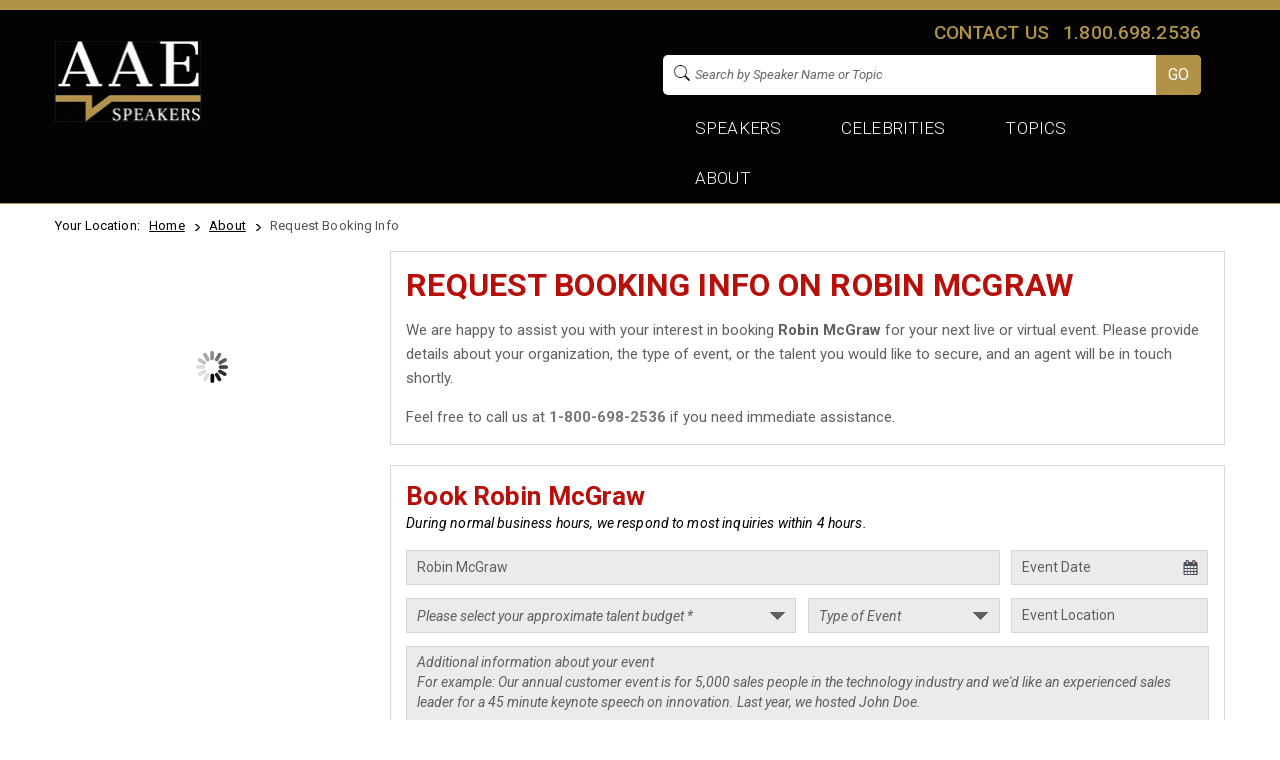

--- FILE ---
content_type: text/html; charset=UTF-8
request_url: https://www.allamericanspeakers.com/booking-request/Robin-McGraw/425545
body_size: 15171
content:
<!DOCTYPE HTML>
<html>
<head>
<meta charset="utf-8">
<meta http-equiv="X-UA-Compatible" content="IE=edge">
<!-- Meta tag for IE -->
<meta name="viewport" content="width=device-width, initial-scale=1.0, user-scalable=no">
<title>Robin McGraw Booking Agency | Appearances | Request Fee Info</title>
<!--<meta name="keywords" content="" />-->
<meta name="description" content="Booking information for Robin McGraw. Appearances, scheduling, live and virtual event fees to book Robin McGraw and other motivational speakers." />
<link href="https://fonts.googleapis.com/css?family=Roboto+Condensed:300,300i,400,400i,700,700i|Roboto:100,100i,300,300i,400,400i,500,500i,700,700i,900,900i" rel="stylesheet">
<link rel="stylesheet" type="text/css" href="//cdnjs.cloudflare.com/ajax/libs/font-awesome/4.7.0/css/font-awesome.css" />   
<link rel="stylesheet" type="text/css" href="https://www.allamericanspeakers.com/css/common-style-v3.9.css?ver=a2d508042f620eaa719567fa276faf9b" />
<link rel="stylesheet" type="text/css" href="https://www.allamericanspeakers.com/css/global-style-v8.4.css?ver=3aa15a3cf03b5b0d896bfc750cfa3045" />
<link rel="stylesheet" type="text/css" href="https://www.allamericanspeakers.com/css/header-style-v7.css?ver=62e69f2cbef20c9ab8c9bc1580a65356" />
<link rel="stylesheet" type="text/css" href="https://www.allamericanspeakers.com/css/booking-request-fancybox.css?ver=721fffd69244a043bd16827842fcc5d4" />
<!--[if lt IE 9]>
  <script src="https://www.allamericanspeakers.com/js/html5shiv.js"></script>
  <script src="https://www.allamericanspeakers.com/js/respond.min.js"></script>
<![endif]-->
<!-- Google Tag Manager -->
<script>!function(a,b){a[b]=a[b]||[],a[b].push({"gtm.start":(new Date).getTime(),event:"gtm.js"})}(window,"dataLayer");</script>
<script async src="https://www.googletagmanager.com/gtm.js?id=GTM-T9DHQS"></script>
<!-- End Google Tag Manager -->
<!-- Images No Index Start -->
<meta name="robots" content="noimageindex">
<!-- Images No Index End -->
<!--Favicon Icon Start-->
<link rel="apple-touch-icon" sizes="57x57" href="https://www.allamericanspeakers.com/favicons/apple-icon-57x57.png">
<link rel="apple-touch-icon" sizes="60x60" href="https://www.allamericanspeakers.com/favicons/apple-icon-60x60.png">
<link rel="apple-touch-icon" sizes="72x72" href="https://www.allamericanspeakers.com/favicons/apple-icon-72x72.png">
<link rel="apple-touch-icon" sizes="76x76" href="https://www.allamericanspeakers.com/favicons/apple-icon-76x76.png">
<link rel="apple-touch-icon" sizes="114x114" href="https://www.allamericanspeakers.com/favicons/apple-icon-114x114.png">
<link rel="apple-touch-icon" sizes="120x120" href="https://www.allamericanspeakers.com/favicons/apple-icon-120x120.png">
<link rel="apple-touch-icon" sizes="144x144" href="https://www.allamericanspeakers.com/favicons/apple-icon-144x144.png">
<link rel="apple-touch-icon" sizes="152x152" href="https://www.allamericanspeakers.com/favicons/apple-icon-152x152.png">
<link rel="apple-touch-icon" sizes="180x180" href="https://www.allamericanspeakers.com/favicons/apple-icon-180x180.png">
<link rel="icon" type="image/png" sizes="192x192"  href="https://www.allamericanspeakers.com/favicons/android-icon-192x192.png">
<link rel="icon" type="image/png" sizes="32x32" href="https://www.allamericanspeakers.com/favicons/favicon-32x32.png">
<link rel="icon" type="image/png" sizes="96x96" href="https://www.allamericanspeakers.com/favicons/favicon-96x96.png">
<link rel="icon" type="image/png" sizes="16x16" href="https://www.allamericanspeakers.com/favicons/favicon-16x16.png">
<link rel="manifest" href="https://www.allamericanspeakers.com/favicons/manifest.json">
<meta name="msapplication-TileColor" content="#ffffff">
<meta name="msapplication-TileImage" content="https://www.allamericanspeakers.com/favicons/ms-icon-144x144.png">
<meta name="theme-color" content="#ffffff">
<!--Favicon Icon End--><link href="https://www.allamericanspeakers.com/SpryAssets/SpryCollapsiblePanel-searchresult.css" rel="stylesheet" type="text/css" />
<script type="text/javascript" src="https://www.allamericanspeakers.com/js/jquery.min-2.1.1.js"></script>
<link rel="canonical" href="https://www.allamericanspeakers.com/booking-request/Robin-McGraw/425545" />
<!-- Google Recaptcha Start -->
<!--script src="https://www.google.com/recaptcha/api.js" async defer></script-->
<!-- Google Recaptcha End -->

<script type="application/ld+json">
{
  "@context": "https://schema.org",
  "@type": "WebSite",
  "url": "https://www.allamericanspeakers.com",
  "name":"All American Speakers Bureau: Book Top Business, Keynote, Celebrity Speakers",
  "potentialAction": {
	"@type": "SearchAction",
	"target": "https://allamericanspeakers.com/search?q={search_term_string}",
	"query-input": "required name=search_term_string"
  }
}
</script>
<script type="application/ld+json">
{
  "@context": "https://schema.org",
  "@type": "Organization",
  "url": "https://www.allamericanspeakers.com",
  "logo": "https://www.allamericanspeakers.com/images/logo-sm.png",
  "contactPoint": [{
	"@type": "ContactPoint",
	"telephone": "+1.800.698.2536",
	"contactType": "customer service"
  }]
}
</script>
<script type="application/ld+json">
{
  "@context": "http://schema.org",
  "@type": "Organization",
  "url": "https://www.allamericanspeakers.com",
  "description": "All American Speakers Bureau is a top-rated global motivational speakers bureau and celebrity booking agency. We offer a diverse portfolio of professional speakers, including political, sports, DEI, and famous celebrity speakers to book for speaking engagements and corporate events.",
  "logo": "https://www.allamericanspeakers.com/images/logo-sm.png",
  "contactPoint": [{
    "@type": "ContactPoint",
    "telephone": "+1.800.698.2536",
    "contactType": "customer service"
  }],
 "sameAs": [
    "https://www.facebook.com/aaespeakers",
    "https://twitter.com/aaespeakers",
    "https://www.linkedin.com/company/aaespeakers/mycompany/",
    "https://www.youtube.com/@aaespeakers",
    "https://www.instagram.com/aaespeakers/"]
}
</script></head>
<body id="top" class="BRF-page">
<!-- Start Alexa Certify Javascript -->
<script type="text/javascript">
_atrk_opts = { atrk_acct:"l4Irh1aMQV00gM", domain:"allamericanspeakers.com",dynamic: true};
(function() { var as = document.createElement('script'); as.type = 'text/javascript'; as.async = true; as.src = "https://d31qbv1cthcecs.cloudfront.net/atrk.js"; var s = document.getElementsByTagName('script')[0];s.parentNode.insertBefore(as, s); })();
</script>
<noscript>
<img src="https://d5nxst8fruw4z.cloudfront.net/atrk.gif?account=l4Irh1aMQV00gM" style="display:none" height="1" width="1" alt="" />
</noscript>
<!-- End Alexa Certify Javascript -->
<div class="topbar">
  <div id="top-bg">
	<link rel="stylesheet" type="text/css" href="https://www.allamericanspeakers.com/css/jquery.mCustomScrollbar.css?ver=5565da141ff3ff831dd74766b6a4f899" /><!-- custome scrollbar for talent selection -->
<link rel="stylesheet" type="text/css" href="https://www.allamericanspeakers.com/css/fancybox.css?ver=cb6e718c3d03d610ca577aa4e87d9e2c" /> <!--Fanybox css-->
<link href="https://www.allamericanspeakers.com/css/responsive-v8.6.css?ver=063e68729c107651a801f29a544a4b26" rel="stylesheet">

<script language="javascript" type="text/javascript">
// AJAX call for autocomplete 
function toggle(source) 
{
    checkboxes = document.getElementsByName('feeh[]');
	for(var i=0, n=checkboxes.length;i<n;i++) 
	{checkboxes[i].checked = source.checked;}
}
</script>



<script>
// login dropdown form
/*$(document).ready(function(){
	$('#Header-User-Trigger').click(function(){	$("#Header-User-Login-Box").show();	$("#Header-User-Create-Account-Box").hide(); $("#Header-User-Forgot-Password-Box").hide(); $("#current_open_popup").val('Header-User-Login');$(this).next('#Header-User').slideToggle(); $(this).toggleClass('active'); $(this).removeAttr('href');					
		if ($(this).hasClass('active')) $(this).find('span').html('')
			else $(this).find('span').html('')
	})
	$("#header_user_create_account_link").click(function(){	$("#Header-User-Login-Box").hide();	$("#Header-User-Create-Account-Box").show(); $("#current_open_popup").val('Header-User-Create-Account');});
	$("#header_user_login_link").click(function(){$("#Header-User-Create-Account-Box").hide(); $("#Header-User-Login-Box").show(); $("#current_open_popup").val('Header-User-Login');});
	$("#header_user_forgot_password_link").click(function(){$("#Header-User-Login-Box").hide();	$("#Header-User-Forgot-Password-Box").show(); $("#current_open_popup").val('Header-User-Forgot-Password');});
});*/

$(document).ready(function(){
	$('#Header-User-Trigger').click(function(){	
        $("#Header-User-Login-Box").show();	
        $("#Header-User-Create-Account-Box").hide(); 
        $("#Header-User-Forgot-Password-Box").hide(); 
        $("#current_open_popup").val('Header-User-Login');
        $(this).next('#Header-User').slideToggle(); 
        $(this).toggleClass('active'); 
        $(this).removeAttr('href');					
		if ($(this).hasClass('active')) 
            $(this).find('span').html('')
		else $(this).find('span').html('')
        //reCaptchaFocus();
	});
	$("#header_user_create_account_link").click(function(){	
        $("#Header-User-Login-Box").hide();	
        $("#Header-User-Create-Account-Box").show(); 
        $("#current_open_popup").val('Header-User-Create-Account');
        //reCaptchaFocus();
    });
	$("#header_user_login_link").click(function(){
        $("#Header-User-Create-Account-Box").hide(); 
        $("#Header-User-Login-Box").show(); 
        $("#current_open_popup").val('Header-User-Login');
        //reCaptchaFocus();
    });
	$("#header_user_forgot_password_link").click(function(){
        $("#Header-User-Login-Box").hide();	
        $("#Header-User-Forgot-Password-Box").show(); 
        $("#current_open_popup").val('Header-User-Forgot-Password');
        //reCaptchaFocus();
    });
});
/*$(document).on('click', function (e) {
	if ($(e.target).closest("#Header-User-Trigger").length === 0 && $(e.target).closest("#Header-User").length === 0) 
	{$("#Header-User").hide(); $("#Header-User-Trigger").removeClass('active');	}
});*/
</script>
<script language="javascript" type="text/javascript">
function frmcheck(){ var f = document.LoginForm;if(f.username.value==""){alert("Enter User Name");f.username.focus();return false;} if(f.password.value==""){alert("Please enter Password");f.password.focus(); return false;}}
</script>
<div class="TopBannerWorkplace"></div>
<div class="TopBannerWorkplace-Mb"></div>
<div id="top">
    <div class="ContentArea">
        <!-------------------Desktop Nav Start--------------------------->
        <div class="top-ipad-logo"><a href="https://www.allamericanspeakers.com/" title="All American Speakers Bureau and Celebrity Booking Agency">
        <img src="https://www.allamericanspeakers.com/images/AAS-Logo-2023White.webp" fetchpriority="high" loading="eager" alt="All American Speakers Bureau and Celebrity Booking Agency" border="0" width="100" height="56" />
        <span class="logo_text">Speakers</span>
        </a></div>
        <!-------------------Desktop Nav end---------------------------> 
        <!--top right-->
        <div id="top_right" >
                <div class="connect-btn-M"><a href="javascript:;" rel="follow" onclick="open_fancybox('https://www.allamericanspeakers.com/float_box/connect-agent.php');"    class="dropdown-toggle fancybox fancybox.ajax" id="header_contact_button">Contact</a></div>
                <div class="call-info"><a href="tel:1.800.698.2536">1.800.698.2536</a></div>
                <!--ipad n mobile searchbar-->
                <div id="MobileidSearch">
                    <form name="gsearchIpad" method="post" id="gsearchIpad">
                    	<input type="hidden" value="FINALURLTOUSE" name="turl" />
                        <div>
                        	<input type="text" name="searchboxIpad" id="searchboxIpad" class="searchtextbox" placeholder="Search by Speaker Name or Topic" onkeyup="javascript:tmpf3();" style="display:none" autocomplete="off" />
                            <span id="searchIcon-ipad" title="Click to Open Search Bar"><img src="https://www.allamericanspeakers.com/images/small-search-icon-white.webp" fetchpriority="high" loading="eager" alt="Click to Open Search Bar" title="Click to Open Search Bar" width="28" height="30"></span>
                            <div id="SearchSitewide-loader-ipad"><img src="https://www.allamericanspeakers.com/sportspeakers/images/bx_loader.gif" fetchpriority="high" loading="eager" /></div>
                            <div id="suggesstion-box-ipad" class="suggestion_main"></div>
                            <input type="button" name="MobileSearchBtn" id="MobileSearchBtn" value="Submit" style="display:none;" onclick="javascript:tmpf3()" />
                    	</div>
                    </form>
                </div>
                <!-- / ipad n mobile searchbar-->           
          </div>
        <!-- / top right--> 
    </div>
    <!--New Mobile Top-->
    <div class="Top-Mob">
        <div class="logo-M"><a href="https://www.allamericanspeakers.com/" title="All American Speakers Bureau and Celebrity Booking Agency">
            <img src="https://www.allamericanspeakers.com/images/AAS-Logo-2023White.webp" alt="All American Speakers Bureau and Celebrity Booking Agency" border="0" width="100" height="56"/>
            <span class="logo_text">Speakers</span>
        </a></div>
        <div class="search-M"> 
            <!--mobile searchbar-->
            <div id="iPhoneidSearch">
                <form name="gsearchMobile" method="post" id="Mobilesearch">
                	<input type="hidden" value="FINALURLTOUSE" name="turl" />
                    <div>
                    	<input type="text" name="searchboxMobile" id="searchboxMobile" class="searchtextbox" placeholder="Search by Speaker Name or Topic" onkeyup="javascript:tmpf2();" style="display:none" autocomplete="off" />
                        <span id="closeSearch-Mobile"><img src="https://www.allamericanspeakers.com/sportspeakers/images/times_circle.webp" /></span> <span id="searchIcon-Mobile" title="Click to Open Search Bar"><img src="https://www.allamericanspeakers.com/images/small-search-icon-white.webp" alt="Click to Open Search Bar" title="Click to Open Search Bar" width="28" height="30"></span>
                        <div id="SearchSitewide-loader-mobile"><img src="https://www.allamericanspeakers.com/sportspeakers/images/bx_loader.gif" /></div>
                        <div id="suggesstion-box-mobile" class="suggestion_main"></div>
                        <input type="button" name="MobileSearchBtn" id="MobileSearchBtn" value="Submit" style="display:none;" onclick="javascript:tmpf2()" />
                    </div>
                </form>
            </div>
            <!--mobile searchbar--> 
        </div>
        <div class="connect-btn-M"><a href="javascript:;" rel="follow" onclick="open_fancybox('https://www.allamericanspeakers.com/float_box/connect-agent.php');" class="dropdown-toggle fancybox fancybox.ajax" id="header_contact_button">Contact</a></div>
    </div>
    <!-- / New Mobile Top--> 
    <!-------------------Device Nav start--------------------------->
    <div class="MenuDevice"> 
    	<span class="toggle-nav-btn" onclick="openNav()">&#9776;</span>
        <div id="mySidenav" class="sidenav"> 
        	<a role="button" class="closebtn" onclick="closeNav()" >&times;</a>
            <div class="menu-area">
            	<ul class="menu">
                    <li><a href="https://www.allamericanspeakers.com/" onclick="return redirect_url('https://www.allamericanspeakers.com/');" class="NoMain" rel="follow">Home</a></li>
                    <li class="CategoryTitle">Speakers</li>
                    <li><a class="NoSub" href="https://www.allamericanspeakers.com/lists/top-requested-speakers.php">Top Requested Speakers</a></li>
                    <li><a class="NoSub" href="https://www.allamericanspeakers.com/lists/view-all-lists.php">Popular Keynote Speaker Lists</a></li>
                    <li>
                    	<a rel="follow" role="button">Speakers By Budget</a>
                        <ul class="FeeCheckbox">
                            <form name="frmfee" id="frmfee" method="post" class="top_head_info_form">	
                                <p>Please select your budget range:<br />(check all that apply)</p>
                                <div class="FeeToggleMenu">
                                    <label>
                                        Live Fees
                                        <p class="switch">
                                          <input type="checkbox" name="top_head_info_live_virtual_switch" id="top_head_info_live_virtual_switch">
                                          <span class="slider round"></span>
                                        </p>
                                        Virtual Fees
                                      </label>
                                </div>
                                <li><label name="fee0"><input type="checkbox" name="feeh[]" id="fee0" value="0" /> $5,000 - $10,000</label></li>
                                <li><label name="fee1"><input type="checkbox" name="feeh[]" id="fee1" value="1"/> $10,000 - $20,000</label></li>
                                <li><label name="fee2"><input type="checkbox" name="feeh[]" id="fee2" value="2"/> $20,000 - $30,000</label></li>
                                <li><label name="fee3"><input type="checkbox" name="feeh[]" id="fee3" value="3"/> $30,000 - $50,000</label></li>
                                <li><label name="fee4"><input type="checkbox" name="feeh[]" id="fee4" value="4"/> $50,000 - $100,000</label></li>
                                <li><label name="fee5"><input type="checkbox" name="feeh[]" id="fee5" value="5"/> $100,000 - $200,000</label></li>
                                <li><label name="fee6"><input type="checkbox" name="feeh[]" id="fee6" value="6"/> $200,000 and above</label></li>
                                <li><label name="fee7"><input type="checkbox" name="feeh[]" id="fee7" value="all"/> All Fee Ranges</label></li>
                                <!--<li><input type="checkbox" onClick="toggle(this)" />All Fee Ranges</li>-->
                                <div class=" clear"></div>
                                <div class="FeesRangeBtn"><input name="SubmitFees" id="SubmitFees" type="button" value="SEARCH" class="btn-red btn-lg" onclick="return search_fee_redirection();" /></div>
                            </form>
                        </ul>
                    </li>
                    <li><a class="NoSub" href="https://www.allamericanspeakers.com/find-talent/by-location.php">Speakers By  Location</a></li>
                    <li><a class="NoSub" href="https://www.allamericanspeakers.com/find-talent/by-topic.php">Speakers By Topic</a></li>
                    <li><a class="NoSub" href="https://www.allamericanspeakers.com/find-a-speaker.php">Search All Speakers <i class="fa fa-angle-double-right"></i></a></li>
                   <li>
                    	<a role="button" class="NoMain" rel="follow">Celebrities</a>
                        <ul>
                            <li><a class="dropdown-item" href="https://www.allamericanspeakers.com/category/Celebrity" rel="follow">Top Booked Celebrities</a></li>
                            <li><a class="dropdown-item" href="https://www.allamericanspeakers.com/category/Entertainment/Television-Film" rel="follow">Movie &amp; Television Stars</a></li>
                            <li><a class="dropdown-item" href="https://www.allamericanspeakers.com/lists/celebrity-entrepreneurs.php" rel="follow">Celebrity Entrepreneurs</a></li>
                            <li><a class="dropdown-item" href="https://www.allamericanspeakers.com/lists/humanitarians.php" rel="follow">Celebrity Activists</a></li>
                            <li><a class="dropdown-item" href="https://www.allamericanspeakers.com/lists/motivational-sports-speakers.php" rel="follow">Inspiring Sports Legends</a></li>
                            <li><a class="dropdown-item" href="https://www.allamericanspeakers.com/lists/hollywood-on-campus" rel="follow">Hollywood on Campus </a></li>
                          </ul>
                    </li>                   
                	<li><a role="button" class="NoMain" rel="follow">Topics</a>
                        <ul>
                        <li><a class="dropdown-item" href="https://www.allamericanspeakers.com/category/Motivational" rel="follow">Motivational Speakers</a></li>
                        <li><a class="dropdown-item" href="https://www.allamericanspeakers.com/category/Leadership" rel="follow">Leadership Speakers</a></li>
                        <li><a class="dropdown-item" href="https://www.allamericanspeakers.com/category/Technology" rel="follow">Technology &amp;  AI Experts</a></li>
                        <li><a class="dropdown-item" href="https://www.allamericanspeakers.com/category/Business" rel="follow">Business Speakers</a></li>
                        <li><a class="dropdown-item" href="https://www.allamericanspeakers.com/category/Sports" rel="follow">Sports Legends</a></li>
                        <li><a class="dropdown-item" href="https://www.allamericanspeakers.com/category/Culture" rel="follow">Cultural Heritage Speakers</a></li>
                        <li><a class="dropdown-item" href="https://www.allamericanspeakers.com/category/Health/Mental-Health" rel="follow">Resilience &amp; Mental Health Speakers</a></li>
                        <li><a class="dropdown-item" href="https://www.allamericanspeakers.com/category/Celebrity" rel="follow">Celebrities &amp; Performers</a></li>
                        <li><a class="dropdown-item" href="https://www.allamericanspeakers.com/category/Technology/Digital-Transformation" rel="follow">Digital Transformation Experts</a></li>
                        <li><a class="dropdown-item" href="https://www.allamericanspeakers.com/category/Business/Entrepreneurship" rel="follow">Entrepreneurs &amp; Innovators</a></li>
                        <li><a class="dropdown-item" href="https://www.allamericanspeakers.com/find-talent/by-topic.php" rel="follow">All Speaking Topics <i class="fa fa-angle-double-right"></i></a></li>
                        </ul>
                    </li>
                    
                    <li><a role="button" class="NoMain" rel="follow">About</a>
                        <ul>
                            <li><a class="dropdown-item" href="https://www.allamericanspeakers.com/infopages/about.php" rel="follow">About AAE</a></li>
                            <li><a class="dropdown-item" href="https://www.allamericanspeakers.com/Meet-the-Team.php" rel="follow">Meet The Team</a></li>
                            <li><a class="dropdown-item" href="https://www.allamericanspeakers.com/testimonials.php" rel="follow">Client Testimonials</a></li>
                            <li><a class="dropdown-item" href="https://www.allamericanspeakers.com/blog/" rel="follow">Blog</a></li>
                            <li><a class="dropdown-item" href="https://www.aaespeakers.com/resources-for-successful-event-planning/" rel="follow">Resources</a></li>
                            <li><a class="dropdown-item" href="https://www.allamericanspeakers.com/infopages/speakersfaq.php" rel="follow">FAQ</a></li>
                            <li><a class="dropdown-item" href="https://go.aaespeakers.com/aae-speaker-resources-hub?__hstc=106094172.43530cd4568868d06a1ab10492d76acb.1711514673115.1728295777439.1728305923871.319&amp;__hssc=106094172.4.1728472844747&amp;__hsfp=3856055040" rel="follow" target="_blank">Speaker Resources</a></li>
                            <li><a href="javascript:;" rel="follow" onclick="open_fancybox('https://www.allamericanspeakers.com/float_box/connect-agent.php','');" class="dropdown-toggle fancybox fancybox.ajax" id="header_contact_button">Contact Us</a></li>
                        </ul>
                    </li>
                                        <li><a href="javascript:;" onclick="open_fancybox('https://www.allamericanspeakers.com/float_box/login-mobile.php');" class="fancybox fancybox.ajax NoMain NoSub LoginLinkSm" rel="nofollow">Login</a></li>
                                           
                </ul>
                <div class="contact-info-sidebar">
                    <div class="call-icon"><img src="https://www.allamericanspeakers.com/images/phone-icon.png" alt="Contact AAE" /></div>
                    <p>Questions?</p>
                    <p class="text">Talk to our experts about your event.</p>
                    <div class="phone-number"><a href="tel:1.800.698.2536">1-800-698-2536</a></div>
                </div>
            </div>
        </div>
    </div>
    <!-------------------Device Nav end---------------------------> 
</div>
<!--Find bar was here--> 
<!--Add in page remove from here-->
<div class="clear"></div>

<!--Top Nav Bar-->
<div class="TopNavBar">
	<div class="ContentArea">
		<div class="navbar navbar-default yamm">
        <div class="logo"><a href="https://www.allamericanspeakers.com" title="All American Speakers Bureau and Celebrity Booking Agency"><img src="https://www.allamericanspeakers.com/assets/img/AAS_Logo_2024_blk.webp" alt="All American Speakers Bureau and Celebrity Booking Agency" border="0" /></a></div>
        <input type="hidden" name="hidden_screen_width" id="hidden_screen_width" />
        <div class="contact_desktop">
        <a data-toggle="dropdown" class="dropdown-toggle fancybox fancybox.ajax" href="javascript:;" onclick="open_fancybox('https://www.allamericanspeakers.com/float_box/connect-agent.php','');">Contact us</a> <a href="tel:1.800.698.2536">1.800.698.2536</a>
        </div>
        <!-- top Search -->
        <div class="SearchSitewide" id="Desktopid"><!--class="top_search" replaved with SearchSitewide-->         
          <!-- Desktop searchbar-->
          <form name="gsearch" method="post" id="Desktopsearch">
          <input type="hidden" value="FINALURLTOUSE" name="turl" />
            <div class="search_inpt">
                <span class="search_icon">
                  <img src="https://www.allamericanspeakers.com/images/grey_search.webp" fetchpriority="high" alt="Search by Speaker Name or Topic" border="0" width="18" height="18" />
                </span>
                <input type="text" name="q" id="q" value="" placeholder="Search by Speaker Name or Topic" onkeyup="javascript:tmpf1();" autocomplete="off"/>
                <a id="slink" href="javascript:;"><input type="submit" name="csearch" id="csearch" value="Go" onclick="javascript:tmpf1()"/></a>
                
                <div id="SearchSitewide-loader"><img src="https://www.allamericanspeakers.com/sportspeakers/images/bx_loader.gif" /></div>
                <div id="suggesstion-box"></div>
              </div>
            </form>
            <!-- / Desktop searchbar-->
        </div>
        <!-- top Search end -->
        <!-------------------Desktop Nav Start--------------------------->
        <div class="MenuDesktop">   
          <div id="navbar-collapse-grid" class="navbar-collapse collapse">
            <ul class="nav navbar-nav">
              <!-- Find Talent Menu -->
              <li class="dropdown"><a role="button" data-toggle="dropdown" class="dropdown-toggle">Speakers</a>
                <ul class="dropdown-menu">
                  <!--Topic-->
                  <li class="grid-demo"> 
                    <!--Main category-->
                    <div class="MenuCategoryList FindTalentList"> 
                      <!--<div class="CategoryHeight mCustomScrollbar">-->
                      <ul>
                        <li id="cat1"><a href="https://www.allamericanspeakers.com/lists/top-requested-speakers.php" rel="follow">Top Requested Speakers</a></li>                 
                        <li id="cat2"><a rel="follow" href="https://www.allamericanspeakers.com/lists/view-all-lists.php">Popular Keynote Speaker Lists</a></li>
                        <li id="cat3" class="dropdown_cat"><a rel="follow" role="button">Speakers By Budget</a></li>
                        <li id="cat4"><a href="https://www.allamericanspeakers.com/find-talent/by-location.php" rel="follow">Speakers By  Location</a></li>           
                        <li id="cat5"><a rel="follow" href="https://www.allamericanspeakers.com/find-talent/by-topic.php">Speakers By Topic</a></li>
                        <li id="cat6"><a rel="follow"  href="https://www.allamericanspeakers.com/find-a-speaker.php">Search All Speakers <i class="fa fa-angle-double-right"></i></a></li>
                      </ul>
                      <!--</div>  --> 
                    </div>
                    
                    <!--Main sub category-->
                    <div class="MenuSubcategoryList" id="subcatDiv" ><!--style="display:none;"-->
                      <div id="subcat3" class="subcategoryList">
                        <div class="MenuListDiv FeeRangeCenter">
                        <form name="frmfee" id="frmfee" method="post" class="top_head_main_form">
                          <p>Please select your budget range:<br />
                          (check all that apply)</p>
                          <div class="FeeToggleMenu">
                              <label>
                                  Live Fees
                                  <p class="switch">
                                    <input type="checkbox" name="top_head_info_live_virtual_switch" id="top_head_info_live_virtual_switch">
                                    <span class="slider round"></span>
                                  </p>
                                  Virtual Fees
                                </label>
                          </div>
                          <ul class="oneHalfClmn FeesRange">
                            <li><label name="fee"><input type="checkbox" name="feeh[]" id="fee" value="0" /> $5,000 - $10,000</label></li>
                            <li><label name="fee1"><input type="checkbox" name="feeh[]" id="fee1" value="1"/> $10,000 - $20,000</label></li>
                            <li><label name="fee2"><input type="checkbox" name="feeh[]" id="fee2" value="2"/> $20,000 - $30,000</label></li>
                            <li><label name="fee3"><input type="checkbox" name="feeh[]" id="fee3" value="3"/> $30,000 - $50,000</label></li>
                          </ul>
                          <ul class="oneHalfClmn FeesRange last">
                            <li><label name="fee4"><input type="checkbox" name="feeh[]" id="fee4" value="4"/> $50,000 - $100,000</label></li>
                            <li><label name="fee5"><input type="checkbox" name="feeh[]" id="fee5" value="5"/> $100,000 - $200,000</label></li>
                            <li><label name="fee6"><input type="checkbox" name="feeh[]" id="fee6" value="6"/> $200,000 and above</label></li>
                            <li><label name="fee7"><input type="checkbox" name="feeh[]" id="fee7" value="all"/> All Fee Ranges</label></li>
                            <!--<li><input type="checkbox" onClick="toggle(this)" /> All Fee Ranges</li>-->
                          </ul>                    
                          <div class=" clear"></div>
                          <div class="FeesRangeSearch"><input name="SubmitFees" id="SubmitFees" type="button" value="SEARCH" class="btn-red btn-lg" onclick="return search_fee_redirection();" /></div>
                          </form>
                        
                          </div>
                        </div>
                        </div>                      
                  </li>
                  <!---->
                </ul>
              </li>
              <!-- Featured Topics Menu -->
              <li class="dropdown"><a role="button" data-toggle="dropdown" class="dropdown-toggle">Celebrities</a>
                <ul class="dropdown-menu FeaturedTopicsMenu">
                  <li><a class="dropdown-item" href="https://www.allamericanspeakers.com/category/Celebrity" rel="follow">Top Booked Celebrities</a></li>
                  <li><a class="dropdown-item" href="https://www.allamericanspeakers.com/category/Entertainment/Television-Film" rel="follow">Movie &amp; Television Stars</a></li>
                  <li><a class="dropdown-item" href="https://www.allamericanspeakers.com/lists/celebrity-entrepreneurs.php" rel="follow">Celebrity Entrepreneurs</a></li>
                  <li><a class="dropdown-item" href="https://www.allamericanspeakers.com/lists/humanitarians.php" rel="follow">Celebrity Activists</a></li>
                  <li><a class="dropdown-item" href="https://www.allamericanspeakers.com/lists/motivational-sports-speakers.php" rel="follow">Inspiring Sports Legends</a></li>
                  <li><a class="dropdown-item" href="https://www.allamericanspeakers.com/lists/hollywood-on-campus" rel="follow">Hollywood on Campus </a></li>
                </ul>
              </li>
              <li class="dropdown"><a role="button" data-toggle="dropdown" class="dropdown-toggle">Topics</a>
                <ul class="dropdown-menu FeaturedTopicsMenu">
                  <li><a class="dropdown-item" href="https://www.allamericanspeakers.com/category/Motivational" rel="follow">Motivational Speakers</a></li>
                  <li><a class="dropdown-item" href="https://www.allamericanspeakers.com/category/Leadership" rel="follow">Leadership Speakers</a></li>
                  <li><a class="dropdown-item" href="https://www.allamericanspeakers.com/category/Technology" rel="follow">Technology &amp;  AI Experts</a></li>
                  <li><a class="dropdown-item" href="https://www.allamericanspeakers.com/category/Business" rel="follow">Business Speakers</a></li>
                  <li><a class="dropdown-item" href="https://www.allamericanspeakers.com/category/Sports" rel="follow">Sports Legends</a></li>
                  <li><a class="dropdown-item" href="https://www.allamericanspeakers.com/category/Culture" rel="follow">Cultural Heritage Speakers</a></li>
                  <li><a class="dropdown-item" href="https://www.allamericanspeakers.com/category/Health/Mental-Health" rel="follow">Resilience &amp; Mental Health Speakers</a></li>
                  <li><a class="dropdown-item" href="https://www.allamericanspeakers.com/category/Celebrity" rel="follow">Celebrities &amp; Performers</a></li>
                  <li><a class="dropdown-item" href="https://www.allamericanspeakers.com/category/Technology/Digital-Transformation" rel="follow">Digital Transformation Experts</a></li>
                  <li><a class="dropdown-item" href="https://www.allamericanspeakers.com/category/Business/Entrepreneurship" rel="follow">Entrepreneurs &amp; Innovators</a></li>
                  <li><a class="dropdown-item" href="https://www.allamericanspeakers.com/find-talent/by-topic.php" rel="follow">All Speaking Topics <i class="fa fa-angle-double-right"></i></a></li>
                </ul>
              </li>
              <li class="dropdown"><a role="button" data-toggle="dropdown" class="dropdown-toggle">About</a>
                <ul class="dropdown-menu ContactMenu">
                  <li><a class="dropdown-item" href="https://www.allamericanspeakers.com/infopages/about.php" rel="follow">About AAE</a></li>
                  <li><a class="dropdown-item" href="https://www.allamericanspeakers.com/Meet-the-Team.php" rel="follow">Meet The Team</a></li>
                  <li><a class="dropdown-item" href="https://www.allamericanspeakers.com/testimonials.php" rel="follow">Client Testimonials</a></li>
                  <li><a class="dropdown-item" href="https://www.allamericanspeakers.com/blog/" rel="follow">Blog</a></li>
                  <li><a class="dropdown-item" href="https://www.aaespeakers.com/resources-for-successful-event-planning/" rel="follow">Resources</a></li>
                  <li><a class="dropdown-item" href="https://www.allamericanspeakers.com/infopages/speakersfaq.php" rel="follow">FAQ</a></li>
                  <li><a class="dropdown-item" href="https://go.aaespeakers.com/aae-speaker-resources-hub" rel="follow" target="_blank">Speaker Resources</a></li>
                  <li><a href="javascript:;" rel="follow" onclick="open_fancybox('https://www.allamericanspeakers.com/float_box/connect-agent.php','');" class="dropdown-toggle fancybox fancybox.ajax" id="header_contact_button">Contact Us</a></li>
                </ul>
              </li>
            </ul>
          </div>
        </div>
        <!-------------------Desktop Nav end--------------------------->
        
    </div>
	</div>
</div>
<!--Top Nav Bar-->  </div>
</div>
<div class="clear"></div>
<div class="container bookingrequestpage">
  <div id="breadcrumb">
	<ul>
	  <li>Your Location:&nbsp;&nbsp;</li>
	  <li><a href="https://www.allamericanspeakers.com/">Home</a>&nbsp;&nbsp;</li>
	  <li><a href="https://www.allamericanspeakers.com/infopages/about.php">About</a>&nbsp;&nbsp;</li>
	  <li class="current">Request Booking Info</li>
	</ul>
	  </div>
  <div class="clear"></div>
  <!----------WITH WIKI DIVS START--------->
  <div id="BRFWiki">
  	<div class="col-container-BRF">
	<!--left side wiki info-->
	<div id="speaker-wiki-pedia-information" class="col-BRF1"><!--class="sidebar-form fl"-->
	  <div id="sidebar-form-content-loader"><img src="https://www.allamericanspeakers.com/sportspeakers/images/bx_loader.gif" /></div>
	</div>
	<!-- /left side wiki info end-->
	<!--right side form-->
   
	<div class="col-BRF2">
	  <div class="brd-box-white BRF-intro-text">
		<h1 class="title-32">REQUEST BOOKING INFO ON Robin McGraw</h1>
		<p>We are happy to assist you with your interest in booking <strong>Robin McGraw</strong> for your next live or virtual event. Please provide details about your organization, the type of event, or the talent you would like to secure, and an agent will be in touch shortly.</p>
		<p>Feel free to call us at <a href="tel:1.800.698.2536" class="gray_link"><strong>1-800-698-2536</strong></a> if you need immediate assistance. </p>
	  </div>
	  <script src="https://www.allamericanspeakers.com/js/lead_form_functions.js" type="text/javascript"></script>
<script language="JavaScript" type="text/javascript">
var fieldSuffix     = "_requestinfo",
	placeholderText = {"event_budget":{"mobile":"Please select your approx. talent budget *","desktop":"Please select your approximate talent budget *"},"speakers":{"combined":"Speaker \/ Celebrity Name(s) of Interest"},"event_date":{"combined":"Event Date"},"event_type":{"combined":"Type of Event"},"event_city":{"combined":"Event Location"},"comments":{"combined":"Additional information about your event \nFor example: Our annual customer event is for 5,000 sales people in the technology industry and we'd like an experienced sales leader for a 45 minute keynote speech on innovation. Last year, we hosted John Doe."},"first_name":{"combined":"Full Name *"},"title":{"combined":"Job Title"},"company":{"combined":"Organization"},"phone":{"combined":"Phone Number"},"email":{"combined":"Email Address *"}};

responsivePlaceholders(placeholderText, fieldSuffix);

function processLead(fieldSuffix, redirectFlag) {
	validateAndSubmitLead({
		fieldSuffix: fieldSuffix,
		submitUrl:   'https://www.allamericanspeakers.com/sportspeakers/lead_submit.php',
		onSuccess: function (response) {
			if (response == "Success") {
				window.location.href = ('https://www.allamericanspeakers.com/miscscripts/redirect.php?t=' + redirectFlag);
			}
		}
	});
}
</script>

<form name="requestinfo" id="requestinfo" method="post">
<input type="hidden" name="source_requestinfo" id="source_requestinfo" value="booking" />
	<div class="brd-box-white intro-text" id="BRFGeneral-form">
				<h2 class="title-26-noCaps">Book Robin McGraw</h1>
				<p> During normal business hours, we respond to most inquiries within 4 hours. </p>
		<ul>
			<li>
				<input id="speakers_requestinfo" name="speakers_requestinfo" type="text" value="Robin McGraw">
			</li>
			<li>
				<input id="event_date_requestinfo" name="event_date_requestinfo" type="text" readonly="readonly" class="event-date">
				<script type="text/javascript">
					$(function() {
						$( "#event_date_requestinfo").datepicker({changeYear:true,changeMonth:true});
					});
				</script>
			</li>
			<li>
				<div class="select-style">
					<select name="event_budget_requestinfo" id="event_budget_requestinfo">
													<option value="">Please select your approximate talent budget *</option>
													<option value="$5,000 or less">$5,000 or less</option>
													<option value="$5,000 - $10,000">$5,000 - $10,000</option>
													<option value="$10,000 - $20,000">$10,000 - $20,000</option>
													<option value="$20,000 - $30,000">$20,000 - $30,000</option>
													<option value="$30,000 - $50,000">$30,000 - $50,000</option>
													<option value="$50,000 - $100,000">$50,000 - $100,000</option>
													<option value="$100,000 and above">$100,000 and above</option>
													<option value="I have a budget, but I am unsure of what it is">I have a budget, but I am unsure of what it is</option>
													<option value="I am looking for Talent to donate their time">I am looking for Talent to donate their time</option>
											</select>
				</div>
				<div id="error_event_budget_requestinfo" class="ErrorText"></div>
			</li>
			<li>
				<div class="select-style">
					<select name="event_type_requestinfo" id="event_type_requestinfo">
													<option value="">Type of Event</option>
													<option value="Speaking Engagement">Speaking Engagement</option>
													<option value="Virtual Event">Virtual Event</option>
													<option value="Musical Performance">Musical Performance</option>
													<option value="Other">Other</option>
											</select>
				</div>
			</li>
			<li>
				<input id="event_city_requestinfo" name="event_city_requestinfo" type="text" value="">
			</li>
			<li>
				<textarea id="comments_requestinfo" name="comments_requestinfo" cols="" rows=""></textarea>
			</li>
			<div class="hline_single_space"></div>
			<li>
				<input id="first_name_requestinfo" name="first_name_requestinfo" value="" type="text" />
				<div id="error_first_name_requestinfo" class="ErrorText"></div>
			</li>
			<li>
				<input id="title_requestinfo" name="title_requestinfo" type="text" value="" />
			</li>
			<li>
				<input id="company_requestinfo" name="company_requestinfo" value="" type="text" />
			</li>
			<li>
				<input id="phone_requestinfo" name="phone_requestinfo" value="" type="text" />
			</li>
			<li>
				<input id="email_requestinfo" name="email_requestinfo" value="" type="text" />
				<div id="error_email_requestinfo" class="ErrorText"></div>
			</li>
			<!--li>
				<div class="disclaimer-text">
					<p>Your privacy is important to us. We collect your name and email address to communicate with you about your event and inform you about speakers going forward. We never share your email address or personal information. View our <a href="https://www.allamericanspeakers.com/privacy-policy.php">Privacy Policy</a> for more info on data collection and opt-out procedures.</p>
					<div class="consent-text">
						<input name="user_consent_versionb" id="user_consent_versionb" type="hidden" value="1.0.0" />
						<input name="user_consentb" id="user_consentb" type="checkbox" value="Y" />
						I consent to receiving communications from AAE
						<div id="div_error_message_user_consentb" style="background-color:#f18076; text-align:center; color:#fff; font-size:12px; margin-top:5px; line-height:26px;"></div>
					</div>
				</div>
			</li-->
			<li>
				<!--div class="robot-captcha">
					<div class="r_fld recaptcha-error-request">
						<div class="g-recaptcha recaptcha-height" data-sitekey="6LfbFiEUAAAAADGUMhd_TUPNtky3LRTSaGUZIpTy"></div>
												<div class="recaptcha-error-msg">  </div>
											</div>
				</div-->
								<div class="btn-div">
					<h3><input type="button" value="SUBMIT BOOKING REQUEST" name="submit_requestinfo" id="submit_requestinfo" onclick="return processLead('_requestinfo', 'booking');" class="submit-request-btn" /></h3>
					<input type="hidden" name="flg_submit_requestinfo" id="flg_submit_requestinfo" value="1" />
				</div>
								<div id="error_required_fields_requestinfo" class="ErrorRedBox"></div>
				<!--div id="div_error_message_robot-captcha" style="background-color:#f18076; text-align:center; color:#fff; font-size:12px; margin-top:5px; line-height:26px;" ></div-->
			</li>
		</ul>
	</div>
</form>
<script language="javascript" type="text/javascript">
$("#requestinfo").keypress(function (e) {
	if (e.which == 13) {
		if (e.target.type != "textarea" && e.target.type != "button") {
						$("#submit").trigger('click');
					}
	}
});
</script>	</div>
	<!-- /right side form-->
    </div>
    <!--bottom note text-->
	<div class="midbar-form fr brd-box-white note-text font14">
	  <p>This website is a resource for event professionals and strives to provide the most comprehensive catalog of thought leaders and industry experts to consider for speaking engagements.  A listing or profile on this website does not imply an agency affiliation or endorsement by the talent. </p>
	  <p>All American Entertainment (AAE) exclusively represents the interests of talent buyers, and does not claim to be the agency or management for any speaker or artist on this site. AAE is a talent booking agency for paid events only. We do not handle requests for donation of time or media requests for interviews, and cannot provide celebrity contact information.</p>
	  <p>If you are the talent, and wish to request removal from this catalog or report an issue with your profile, please <a href="https://www.allamericanspeakers.com/request-profile-update.php">click here</a>.</p>
	</div>
	<!-- /bottom note text-->
  </div>
  <!---------- // WITH WIKI DIVS END--------->
  <!--<a id="open_after_thirty_seconds" style="display:block" class="fancybox" href="https://www.allamericanspeakers.com/float_box/report-issue.php">click here</a> <a id="quick_answers_agent" style="display:none" class="fancybox fancybox.ajax" href="https://www.allamericanspeakers.com/float_box/quick-answers-agent.php">click here</a>--> </div>
<!--Footer Start-->
<div id="footer">
  <div class="footer_content_subpg">
	<script src="https://www.allamericanspeakers.com/js/lead_form_functions.js" type="text/javascript"></script>
<script language="javascript" type="text/javascript">
var fieldSuffix     = "_footer",
	placeholderText = {"event_budget":{"mobile":"Please select your approx. talent budget *","desktop":"Please select your approximate talent budget *"},"speakers":{"combined":"Speaker \/ Celebrity Name(s) of Interest"},"event_date":{"combined":"Event Date"},"event_type":{"combined":"Type of Event"},"event_city":{"combined":"Event Location"},"comments":{"combined":"Additional information about your event \nFor example: Our annual customer event is for 5,000 sales people in the technology industry and we'd like an experienced sales leader for a 45 minute keynote speech on innovation. Last year, we hosted John Doe."},"first_name":{"combined":"Full Name *"},"title":{"combined":"Job Title"},"company":{"combined":"Organization"},"phone":{"combined":"Phone Number"},"email":{"combined":"Email Address *"}};

placeholderText.first_name = { combined: "Name *" };
placeholderText.event_budget = { combined: "Event Budget *" };
placeholderText.comments = { combined: "Tell us about your event" };

responsivePlaceholders(placeholderText, fieldSuffix);

function processLead(fieldSuffix, redirectFlag) {
	validateAndSubmitLead({
		fieldSuffix: fieldSuffix,
		submitUrl:   'https://www.allamericanspeakers.com/sportspeakers/lead_submit.php',
			onSuccess: function (response) {
				if (response == "Success") {
					window.location.href = ('https://www.allamericanspeakers.com/miscscripts/redirect.php?t=' + redirectFlag);
				}
			}
		});
	}

	$(document).on("keypress", ".footer-form", function(event) {
		if (event.keyCode === 13) {
			if (event.target.type == "textarea") {
				event.preventDefault();
				return false;
			} else {
				$("#submit_footer").trigger('click');
				return false;
			}
		}
	});
</script>
<div><h3 class="footer-title">TALK TO US ABOUT YOUR EVENT</h3></div>
<div class="footer-form-title">Please fill out the form below</div>
<div class="footer-form-section">
<!--About section-->
<div class="ft-about">
<p><strong>All American Entertainment (AAE)</strong>, is a full-service speakers bureau and talent agency that exclusively represents the interests of event professionals to select, book, and execute events with keynote speakers who leave a lasting impact on their audiences. We work tirelessly for event professionals as their centralized, trusted, and impartial partner in the talent booking process.</p>
<p>With our expansive industry experience and exceptional customer support, our team has connected thousands of live, hybrid, and virtual events around the world with their perfect speaker, host, celebrity, or performer since 2002. We have booked well over $300M of celebrity talent on behalf of the most respected companies and organizations in the world.</p>
<!--p>Our extensive relationships and reputation in the industry allow us to book virtually any speaker or celebrity in the world.</p-->
</div>
<!-- / About section-->
<!--Footer Form section-->
<div class="footer-form">
	<form name="frmContact" id="frmContact" method="post">
	<input type="hidden" name="subject_footer" id="subject_footer" value="AllAmericanSpeakers - Request info form - Footer" />
	<input type="hidden" name="source_footer" id="source_footer" value="footer contact form" />
	<ul>
		<li>
			<input name="first_name_footer" id="first_name_footer" type="text" tabindex="1111" />
			<div id="error_first_name_footer" style="color:#CC0000"></div>
		</li>
		<li>
			<input name="email_footer" id="email_footer" type="text" tabindex="1112" />
			<div id="error_email_footer" style="color:#CC0000"></div>
		</li><div class="clear"></div>
		<li><input name="company_footer" id="company_footer" type="text" tabindex="1114" /></li>
		<li><input name="phone_footer" id="phone_footer" type="text" tabindex="1113" /></li>
		<li>
			<div class="select-style">
				<select name="event_budget_footer" id="event_budget_footer" tabindex="1116">
											<option value="">Please select your approximate talent budget *</option>
											<option value="$5,000 or less">$5,000 or less</option>
											<option value="$5,000 - $10,000">$5,000 - $10,000</option>
											<option value="$10,000 - $20,000">$10,000 - $20,000</option>
											<option value="$20,000 - $30,000">$20,000 - $30,000</option>
											<option value="$30,000 - $50,000">$30,000 - $50,000</option>
											<option value="$50,000 - $100,000">$50,000 - $100,000</option>
											<option value="$100,000 and above">$100,000 and above</option>
											<option value="I have a budget, but I am unsure of what it is">I have a budget, but I am unsure of what it is</option>
											<option value="I am looking for Talent to donate their time">I am looking for Talent to donate their time</option>
									</select>
				<div id="error_event_budget_footer" style="color:#CC0000"></div>
			</div>
		</li>
		<li><input name="event_city_footer" id="event_city_footer" type="text" tabindex="1115" /></li>
		<li class="full-width">
			<textarea name="comments_footer" id="comments_footer" cols="" rows="" tabindex="1117"></textarea>
		</li>
		<li class="submit-div full-width ">
			<input name="submit_footer" tabindex="1118" id="submit_footer" type="button" value="SUBMIT" class="btn-red" onclick="return processLead('_footer', 'footer');" />
			<input type="hidden" name="flg_submit_footer" id="flg_submit_footer" value="1" />
			<div class="clear"></div>
			<div id="error_required_fields_footer" class="ErrorRedBox"></div>
		</li>
	</ul>
</form>
</div>
<!-- / Footer Form section-->
</div>
<div class="clear"></div><!-- Footer Nav section-->
<div class="footer-nav-section">
    <div class="first-nav-section">
    	<div class="nav-title">Popular Topics</div>
        <ul class="one_half_first">
        	<li><a href="https://www.allamericanspeakers.com/category/Business">Business Speakers</a></li>
            <li><a href="https://www.allamericanspeakers.com/category/Celebrity">Celebrity Speakers</a></li>
            <li><a href="https://www.allamericanspeakers.com/category/Diversity">Diversity Speakers</a></li>
            <li><a href="https://www.allamericanspeakers.com/category/Education">Education Speakers</a></li>
            <li><a href="https://www.allamericanspeakers.com/category/Health">Health &amp; Wellness</a></li>
            <li><a href="https://www.allamericanspeakers.com/category/Leadership">Leadership Speakers</a></li>
            <li><a href="https://www.allamericanspeakers.com/category/Motivational/Inspirational">Motivational Speakers</a></li>
        </ul>
        <ul class="one_half_last">
        	<li><a href="https://www.allamericanspeakers.com/category/Political">Political Speakers</a></li>
            <li><a href="https://www.allamericanspeakers.com/category/Business/Marketing">Sales &amp; Marketing</a></li>
            <li><a href="https://www.allamericanspeakers.com/category/Sports">Sports Speakers</a></li>
            <li><a href="https://www.allamericanspeakers.com/category/Technology">Technology</a></li>
            <li><a href="https://www.allamericanspeakers.com/category/Education/TED">TED Speakers</a></li>
            <li><a href="https://www.allamericanspeakers.com/category/College">University Speakers</a></li>
            <li><a href="https://www.allamericanspeakers.com/category/Women">Women Speakers</a></li>
        </ul>
    </div>
	<div class="sec-nav-section">
		<div class="nav-title">Talent Finder</div>
        <ul class="one_half_first">
        	<li><a href="https://www.allamericanspeakers.com/find-a-speaker.php">Find a Speaker</a></li>
            <li><a href="https://www.allamericanspeakers.com/lists/view-all-lists.php">Keynote Speaker Lists</a></li>
            <li><a href="https://www.allamericanspeakers.com/speakercategories.php#Fees">Speakers by Fee</a></li>
            <li><a href="https://www.allamericanspeakers.com/find-talent/by-location.php">Speakers by Location</a></li>
            <li><a href="https://www.allamericanspeakers.com/find-talent/by-topic.php">Speakers by Topics</a></li>
        </ul>
        <ul class="one_half_last">
        	<li><a href="https://www.allamericanspeakers.com/AuthorCatalog.php">Author Catalog</a></li>
            <li><a href="https://www.allamericanspeakers.com/EntertainmentCatalog.php">Entertainment Catalog</a></li>
            <li><a href="https://www.allamericanspeakers.com/MusicCatalog.php">Music Catalog</a></li>
            <li><a href="https://www.allamericanspeakers.com/SpeakersCatalog.php">Speakers Catalog</a></li>
            <li><a href="https://www.allamericanspeakers.com/SportsCatalog.php">Sports Catalog</a></li>
        </ul>
	</div>
    <div class="clear-footer"></div>
    <div class="third-nav-section">
		<div class="nav-title">About AAE</div>
        <ul>
        	<li><a href="https://www.allamericanspeakers.com/infopages/about.php">About Us</a></li>
            <!--<li><a href="https://www.allamericanspeakers.com/why-work-with-us">AAE Advantage</a></li>-->
            <li><a href="https://www.aaespeakers.com/in-the-news/" target="_blank">AAE In The News</a></li>
            <li><a href="https://www.allamericanspeakers.com/testimonials.php">Testimonials</a></li>
            <!--<li><a href="https://www.allamericanspeakers.com/infopages/ourphilosophy.php">Our Philosophy</a></li>
            <li><a href="https://www.allamericanspeakers.com/Meet-the-Team.php">Meet Our Team</a></li>-->
            <li><a href="https://www.allamericanspeakers.com/infopages/speakersfaq.php">Speakers Bureau FAQs</a></li>
            <li><a href="https://www.allamericanspeakers.com/infopages/contactus.php">Contact Us</a></li>
            <li><a href="https://www.allamericanspeakers.com/blog/">Speaker News &amp; Blog</a></li>
        </ul>
	</div>
    <div class="fourth-nav-section">
		<div class="nav-title">Quick Links</div>
        <ul>
        	<li><a href="https://www.allamericanspeakers.com/">Speakers Bureau Home</a></li>
            <li><a href="https://www.allamericanspeakers.com/infopages/booking.php">Request Booking Info</a></li>
            <li><a href="https://www.aaespeakers.com/resources-for-successful-event-planning/" target="_blank">Event Planner Resources</a></li>
            <li><a href="https://www.allamericanspeakers.com/allspeakers.php">View all Speakers</a></li>
            <li><a href="https://www.allamericanspeakers.com/weekly-show.php">Weekly TV Shows Lineups</a></li>
                        <li><a href="https://www.allamericanspeakers.com/favorite/login.php">Client Login</a></li>
            <li><a href="https://www.aaespeakers.com" target="_blank">Motivational Speakers Bureau</a></li>
        </ul>
	</div>
</div>
<!-- / Footer Nav section-->

<div class="footer-tagline">AAE is one of the premier celebrity booking agencies and top keynote speakers bureaus in the world. <br/>Let us help you find the perfect motivational speaker, celebrity, or entertainer for your next corporate event.</div>
<div class="footer-copyright">
	<div class="footer-social">
    	<a href="https://www.facebook.com/aaespeakers" target="_blank" title="Facebook" class="FacebookFooter"><span></span></a>
        <a href="https://twitter.com/aaespeakers" target="_blank" title="Twitter" class="TwitterFooter"><span></span></a>
        <a href="https://www.linkedin.com/company/aaespeakers" target="_blank" title="Linkedin" class="LinkedinFooter"><span></span></a>
        <a href="https://www.youtube.com/@aaespeakers" target="_blank" title="You Tube" class="YouTubeFooter"><span></span></a>
        <a href="https://www.instagram.com/aaespeakers" target="_blank" title="Instagram" class="InstagramFooter"><span></span></a>
    </div>
    <div class="copy-text">Copyright &copy; 2026 All American Speakers Bureau. All rights reserved.</div>
    <div class="sitemap-link"><a href="https://www.allamericanspeakers.com/sitemap.php">Sitemap</a> &nbsp;|&nbsp; <a href="https://www.allamericanspeakers.com/privacy-policy.php">Privacy Policy</a></div>
</div>
<!-- Adroll Pixel Code Start -->
<!--script type="text/javascript">
    adroll_adv_id = "MBSZZY5OQJBUTDVSFXG333";
    adroll_pix_id = "2WWC2MHVORB6LELOMO43VQ"; /* OPTIONAL: provide email to improve user identification */ /* adroll_email = "andrew@allamericanentertainment.com"; */ (function () { var _onload = function(){ if (document.readyState && !/loaded|complete/.test(document.readyState)){setTimeout(_onload, 10);return} if (!window.__adroll_loaded){__adroll_loaded=true;setTimeout(_onload, 50);return} var scr = document.createElement("script"); var host = (("https:" == document.location.protocol) ? "https://s.adroll.com" : "http://a.adroll.com");
            scr.setAttribute('async', 'true');
            scr.type = "text/javascript";
            scr.src = host + "/j/roundtrip.js"; ((document.getElementsByTagName('head') || [null])[0] ||
                document.getElementsByTagName('script')[0].parentNode).appendChild(scr); }; if (window.addEventListener) {window.addEventListener('load', _onload, false);} else {window.attachEvent('onload', _onload)} }()); </script-->
<!-- Adroll Pixel Code End -->                
  </div>
</div>
<!--Footer End-->
<style>
    .infobox.biography.vcard { width:21em !important; margin: 0 auto !important; display: inline !important;}
	.infobox.biography.vcard th { text-align:left}
	@media (max-width:1200px) { 
	.infobox.biography.vcard { width:286px !important}
	}
	@media (max-width:1024px) { 
	.infobox.biography.vcard { width:19em !important}
	}
	@media (max-width:992px) { 
	.infobox.biography.vcard { width:22em !important}
	}
</style>
<!-- Sticky footer-->
<div class="sticky-footer">
 <div class="container">
	<ul class="sticky-contact-info">
    	<li class="sticky-phone"><a href="tel:1.800.698.2536">1.800.698.2536</a></li>
        <li class="sticky-contact"><a href="javascript:;" rel="nofollow" onclick="open_fancybox('https://www.allamericanspeakers.com/float_box/connect-agent.php');" class="fancybox fancybox.ajax">Contact Us</a></li>
    </ul>
  </div>
</div>
<!-- / Sticky footer-->
<p id="back-top"> <a href="#top"><span></span>TOP</a> </p>

<script src="https://www.allamericanspeakers.com/js/menu.js" type="text/javascript"></script><!-- Menu JS -->


<script type="text/javascript" src="https://www.allamericanspeakers.com/js/aas_ajax_functions.js?ver=198881d3af05734ed1bc8cc965b11c91"></script>
<script type="text/javascript" src="https://www.allamericanspeakers.com/js/header_search-Suggestions1.js?ver=40d66034f86ffb2203bc2b8145091ab4"></script>

<!-- Invisible Recaptcha Starts -->
<script src="https://www.google.com/recaptcha/api.js?onload=onloadCallback&render=explicit" async defer></script>
<script type="text/javascript" src="https://www.allamericanspeakers.com/js/invisible_recaptcha_func.js?ver=992b5d653e8dce99e02fd489fab5ebbe"></script>


<!-- Invisible Recaptcha Ends -->

<!--
	This jquery.mCustomScrollbar.js is used in 
	1. favorites list in sidebar
    2. header search suggestions
-->
<script type='text/javascript' src="https://www.allamericanspeakers.com/js/jquery.mCustomScrollbar.js?ver=e0eacbeafce3e41e7f17ef189475bb89"></script> 

<link rel="stylesheet" href="//code.jquery.com/ui/1.11.2/themes/smoothness/jquery-ui.css">
<script src="//code.jquery.com/ui/1.11.2/jquery-ui.min.js" defer></script>
<!--Favorites Slideout Start-->
<button type="button" class="Open-TalentSelection BgBtn" id="my_talent_selection_slide_button" onClick="get_my_talent_selection_slide();"></button>
<div id="TalentSelection-Slide"></div>
<script language="javascript" type="text/javascript">
	// favorite slideout right sidebar
	$('#my_talent_selection_slide_button').click(function(){
	  $('#TalentSelection-Slide').toggleClass('on', 500, 'easeOutSine');
	});

    //my_talent_selection_slide_button_show_hide();
	
	var TempSpId='';
    my_talent_selection_slide_button_show_hide(TempSpId);	
</script>
<script language="javascript" type="text/javascript">
	$(document).ready(function(e) {
		var classname = document.getElementsByClassName("speaker-listing-favorite-heart-link");
		var myFunction = function() {
			var SpeakerID = this.getAttribute("data-id");
			//alert(SpeakerID);
			Speaker_Listing_Set_To_My_Favorite_Temp(SpeakerID);
		};
		if ( $(window).width() >= 768) 
		{
			for (var i = 0; i < classname.length; i++) 
			{	classname[i].addEventListener('click', myFunction, false);		}
		} 
		else 
		{
			for (var i = 0; i < classname.length; i++) 
			{	classname[i].addEventListener('touchend', myFunction, false);	}
		}
    });
</script>
<!--Favorites Slideout End-->
<!--My Shortlist Slide's enter button works on this code	Starts-->
<input type="hidden" name="current_open_popup" id="current_open_popup" value=""  />
<script language="javascript" type="text/javascript">
$(document).keydown(function (e) {
    if(e.key === "Escape") {
        parent.$.fancybox.close();
    }
});    
$(document).keypress(function (e) {
	if(e.which == 13) 
	{
		var Current_Open_Box = $("#current_open_popup").val();
		if(Current_Open_Box == "My-Shortlist-User-Login")
		{   my_shortlist_user_login_func(); return false; }
		if(Current_Open_Box == "My-Shortlist-User-Create-Account")
		{	my_shortlist_user_create_account_func(); return false;}
		if(Current_Open_Box == "My-Shortlist-User-Forgot-Password")
		{	my_shortlist_user_forgot_password_func(); return false; }
		if(Current_Open_Box == "My-Shortlist-Send-to-E-Mail-with-PDF")
		{	my_shortlist_send_to_email_with_pdf_func(); return false;}
		if(Current_Open_Box == "My-Shortlist-Send-to-E-Mail-with-PDF-Create-Account")
		{	my_shortlist_send_to_email_with_pdf_create_account_func(); return false;}
		if(Current_Open_Box == "My-Shortlist-Send-to-E-Mail-with-PDF-Login")
		{	my_shortlist_send_to_email_with_pdf_login_func(); return false;}
		if(Current_Open_Box == "My-Shortlist-Send-to-E-Mail-with-PDF-Forgot-Password")
		{	my_shortlist_send_to_email_with_pdf_forgot_password_func();	return false;}
		if(Current_Open_Box == "My-Shortlist-Send-to-E-Mail")
		{	my_shortlist_send_to_email_func(); return false;}
		if(Current_Open_Box == "My-Shortlist-Send-to-E-Mail-When-Logged-In-Box")
		{	my_shortlist_send_to_email_when_logged_in_func(); return false;}
		if(Current_Open_Box == "My-Shortlist-Send-to-E-Mail-Create-Account")
		{	my_shortlist_send_to_email_create_account_func(); return false;}
		if(Current_Open_Box == "My-Shortlist-Send-to-E-Mail-Login")
		{	my_shortlist_send_to_email_login_func(); return false;}
		if(Current_Open_Box == "My-Shortlist-Send-to-E-Mail-Forgot-Password")
		{	my_shortlist_send_to_email_forgot_password_func(); return false;}
		if(Current_Open_Box == "Header-User-Login")
		{	header_user_login_func(); return false;}
		if(Current_Open_Box == "Header-User-Create-Account")
		{	header_user_create_account_func(); return false;}
		if(Current_Open_Box == "Header-User-Forgot-Password")
		{	header_user_forgot_password_func(); return false;}
		if(Current_Open_Box == "My-Account-List-Forward-to-E-Mail-Box")
		{	my_account_list_forward_to_email_func(); return false;}
	}
});

</script><!--My Shortlist Slide's enter button works on this code	Ends-->

<script>
$(document).ready(function() {
    var s = $("#top-bg");
    var pos = s.position();                    
    $(window).scroll(function() {
        var windowpos = $(window).scrollTop();
        if (windowpos > pos.top) {s.addClass("fixed-top-bg");
        } else {s.removeClass("fixed-top-bg"); 
        }
    });
});
// sticky footer hide on page scroll
	var scrnwdth = $(document).width();
	if(scrnwdth<768){ 
		$(window).scroll(function() {
		   var hT = $('#footer').offset().top, wH = $(window).height(), wS = $(this).scrollTop(); console.log((hT-wH) , wS);
		   //if (wS > (hT-wH)){$('.sticky-footer').fadeOut();}
		   if (wS > (hT-wH)){$('.sticky-footer').fadeIn();}
		   else {$('.sticky-footer').fadeIn();}
		});	
	}
</script>

<script type="text/javascript" src="https://www.allamericanspeakers.com/js/jquery.fancybox.js"></script><!-- fancybox fee range js --> 
<script type="text/javascript">
	$(document).ready(function() {$('.fancybox').fancybox();});	
	function open_fancybox(url)
	{$(".fancybox").fancybox({ 'href': url, 'afterShow' : function() {if (typeof CallTrk !=="undefined") { CallTrk.swap(); }}, 'onClosed': function() {console.log("CLosed");}, });}
</script>
<script type="text/javascript" src="https://www.allamericanspeakers.com/js/bootstrap.min.js"></script><!-- bootstrap  js  for yamm menu-->
<script>
	  // sub menu show hide
	  $(".MenuCategoryList li" ).hover( function() { $(".subsubcatCLs").hide();	var idname = "#"+(this.id);	$(idname).addClass('activeCat').siblings().removeClass('activeCat');$(".subcategoryList").hide();$("#sub"+this.id).show(); });
	  $(".MenuSubcategoryList li" ).hover(	function() {var idname = "#"+(this.id); $(".subsubcatCLs").hide();$("#Sub"+this.id).show();});
      //$('.navbar-nav li.dropdown a.dropdown-toggle').mouseover(function(){$(this).parent().find('.MenuCategoryList ul li').removeClass('activeCat'); $(this).parent().find('.MenuSubcategoryList div.subcategoryList').hide(); $(this).parent().find('.MenuCategoryList ul li:first').addClass('activeCat'); $(this).parent().find('.MenuSubcategoryList div.subcategoryList:first').css('display','block');	})
</script>
<script>
$(document).ready(function(){
	// hide #back-top first
	$("#back-top").hide();
	// fade in #back-top
	$(function () {
		$(window).scroll(function () {
			if ($(this).scrollTop() > 100) {$('#back-top').fadeIn();} 
			else {$('#back-top').fadeOut();}
		});
		// scroll body to 0px on click
		$('#back-top a').click(function () {$('body,html').animate({ scrollTop: 0}, 1000);
			return false;
		});
	});
});
</script>
<script>
	// left side menu responsive
	function openNav() {document.getElementById("mySidenav").style.width = "280px";}
	function closeNav() {document.getElementById("mySidenav").style.width = "0";}
	// responsive menu dropdown
	$(function() {
	    var menu_ul = $('.menu > li > ul'),  menu_a  = $('.menu > li > a');
	    menu_ul.hide();
	    menu_a.click(function(e) { //e.preventDefault();
	        if(!$(this).hasClass('active')) { menu_a.removeClass('active'); menu_ul.filter(':visible').slideUp('normal'); $(this).addClass('active').next().stop(true,true).slideDown('normal');}
			else {$(this).removeClass('active'); $(this).next().stop(true,true).slideUp('normal');}
	    });
	});
	// for main slider redirect link	
	function redirect_url(url)
	{window.location.href=url;}
	function redirect_url_blog(url)
	{window.open(url, "_blank");}
	<!-- Goback to Previous Page Start  -->
	function goBack() 
	{window.history.back();}
	<!-- Goback to Previous Page End  -->
</script><script language="javascript" type="text/javascript">
    $(document).ready(function(e) {
        $("input[name='submit']").prop("type", "button");
        get_speaker_wikipedia_information('Robin McGraw');
    });
</script>
<script>(function(){function c(){var b=a.contentDocument||a.contentWindow.document;if(b){var d=b.createElement('script');d.innerHTML="window.__CF$cv$params={r:'9c657adaca9e231f',t:'MTc2OTgyMzQwNQ=='};var a=document.createElement('script');a.src='/cdn-cgi/challenge-platform/scripts/jsd/main.js';document.getElementsByTagName('head')[0].appendChild(a);";b.getElementsByTagName('head')[0].appendChild(d)}}if(document.body){var a=document.createElement('iframe');a.height=1;a.width=1;a.style.position='absolute';a.style.top=0;a.style.left=0;a.style.border='none';a.style.visibility='hidden';document.body.appendChild(a);if('loading'!==document.readyState)c();else if(window.addEventListener)document.addEventListener('DOMContentLoaded',c);else{var e=document.onreadystatechange||function(){};document.onreadystatechange=function(b){e(b);'loading'!==document.readyState&&(document.onreadystatechange=e,c())}}}})();</script></body>
</html>

--- FILE ---
content_type: text/css
request_url: https://www.allamericanspeakers.com/css/booking-request-fancybox.css?ver=721fffd69244a043bd16827842fcc5d4
body_size: 1540
content:
#BookingRequestPopup h2,#RequestBookPopup h2{color:#b70f0a;font-weight:600;text-decoration:none;margin:0;text-transform:none;line-height:30px}#BookingRequestPopup,#RequestBookPopup{padding:10px 10px 0;position:relative!important;float:left;width:100%;min-height:615px}#RequestBookPopup h2{font-family:Roboto,sans-serif}#RequestBookPopup h2.title-desk{font-size:26px;text-align:left}#RequestBookPopup h2.title-mobile{font-size:22px;text-align:center;padding-bottom:15px;display:none}#BookingRequestPopup p,#RequestBookPopup p{font-size:14px;font-style:italic;color:#000;letter-spacing:.01em;margin-bottom:25px;line-height:24px}#RequestBookPopup .speaker-pic{width:230px;float:left;position:absolute;left:0;top:0}#RequestBookPopup .speaker-pic img{width:230px;height:205px}#BookingRequestPopup li,#RequestBookPopup li{width:100%;margin-bottom:13px;display:inline-block;vertical-align:top;font-size:13px}#BookingRequestPopup .hline_single_space,#RequestBookPopup .hline_single_space{margin:20px 0}#RequestBookPopup ul.WithPhoto-form{width:100%;float:none;padding-left:245px;position:relative;top:0}#RequestBookPopup ul.WithPhoto-form li:last-child{margin-bottom:0;padding:0}#BookingRequestPopup li:first-child input,#RequestBookPopup li:first-child input{font-weight:600}#BookingRequestPopup li:last-child,#RequestBookPopup li:last-child{width:100%;margin:0 auto;display:block;padding:0 2px 0 0}#RequestBookPopup ul.WithPhoto-form li:first-child{width:74%;margin-right:1%}#RequestBookPopup ul.WithPhoto-form li:nth-child(2){width:24%}#RequestBookPopup ul.WithPhoto-form li:nth-child(3){width:74%;margin-right:1%;float:none}#RequestBookPopup ul.WithPhoto-form li:nth-child(4){width:24%;margin-right:0}#BookingRequestPopup li:nth-child(6),#RequestBookPopup ul.WithPhoto-form li:nth-child(5){width:100%;margin-bottom:0;margin-top:0}#BookingRequestPopup li:first-child,#BookingRequestPopup ul.secound li:first-child,#BookingRequestPopup ul.secound li:nth-child(6),#RequestBookPopup ul.secound li:first-child{width:100%}#RequestBookPopup ul.secound li:nth-child(2),#RequestBookPopup ul.secound li:nth-child(5){width:33%;margin-right:1%}#RequestBookPopup ul.secound li:nth-child(3){width:32%;margin-right:1%}#RequestBookPopup ul.secound li:nth-child(4){width:32%;margin-right:0}#RequestBookPopup ul.secound li:nth-child(6){width:65.4%;margin-right:0}#BookingRequestPopup ul.secound li:last-child,#RequestBookPopup ul.secound li:last-child{margin-top:15px}#RequestBookPopup li .btn-div,.BookingForm li .btn-div{width:100%;display:inline-block;text-align:center;vertical-align:top;padding-top:7px}#RequestBookPopup li .btn-div .submit-request-btn,.BookingForm li .btn-div .submit-request-btn{text-align:center;font-size:18px;font-weight:500;color:#fff;background:#b70f0a;margin:0;padding:10px 20px;border:0;font-family:Roboto,sans-serif;cursor:pointer;-webkit-appearance:none}#RequestBookPopup li input[type=text],.BookingForm li input[type=text]{background:#ebebeb;border:1px solid #d6d6d6;height:35px;width:100%;line-height:35px;padding:0 10px;font-family:Roboto,sans-serif;font-size:14px;color:#606060;position:relative!important}#RequestBookPopup li .event-date,.BookingForm li .event-date{background-color:#ebebeb;border:1px solid #d6d6d6;height:35px;width:100%;line-height:35px;padding:0 10px;font-family:Roboto,sans-serif;font-size:14px;color:#606060;background-image:url(../images/calender-icon-gray-bg.jpg)!important;background-repeat:no-repeat!important;background-position:95% 9px!important}#RequestBookPopup li .select-style,.BookingForm li .select-style{padding:0;margin:0;color:#606060;border:1px solid #d6d6d6;height:35px;background:url(../images/arrowdown.png) right 50% no-repeat #ebebeb}#RequestBookPopup li .select-style select,.BookingForm li .select-style select{padding:0 10px;width:100%;border:none;box-shadow:none;font-size:14px;color:#606060;background-color:transparent;background-image:none;-webkit-appearance:none;-moz-appearance:none;appearance:none}#RequestBookPopup li .select-style select:active,#RequestBookPopup li .select-style select:focus,#RequestBookPopup li .select-style:active select,#RequestBookPopup li .select-style:focus select,.BookingForm li .select-style select:active,.BookingForm li .select-style select:focus,.BookingForm li .select-style:active select,.BookingForm li .select-style:focus select,select:focus{outline:0!important}#RequestBookPopup li select,.BookingForm li select{background:#ebebeb;border:1px solid #d6d6d6;height:33px;width:100%;line-height:33px;padding:0 10px;color:#606060;font-style:italic;font-size:14px;font-family:Roboto,sans-serif}#RequestBookPopup li textarea,.BookingForm li textarea{background:#ebebeb;border:1px solid #d6d6d6;width:100%;line-height:22px;resize:none;height:109px;font-family:Roboto,sans-serif}#RequestBookPopup li select option,.BookingForm li select option{font-style:normal;background:#fff;font-size:14px;padding:3px 5px;border-left:0;border-right:1px solid #b2b2b2;box-shadow:none}#RequestBookPopup li textarea{padding:5px 10px}#RequestBookPopup li input::-webkit-input-placeholder{color:#606060;font-size:14px}#RequestBookPopup li textarea::placeholder{color:#606060;font-style:italic;font-size:14px;line-height:20px}#RequestBookPopup li input::-moz-placeholder{color:#606060;font-size:14px}#RequestBookPopup li input:-ms-input-placeholder{color:#606060;font-size:14px}#RequestBookPopup li input:-moz-placeholder{color:#606060;font-size:14px}#BookingRequestPopup h2{font-size:26px;text-align:left;font-family:Roboto,sans-serif}#BookingRequestPopup li:nth-child(2){width:30%}#BookingRequestPopup li:nth-child(3){width:68%;float:right}#BookingRequestPopup li:nth-child(4),#BookingRequestPopup ul.secound li:nth-child(2){width:48%}#BookingRequestPopup li:nth-child(5),#BookingRequestPopup ul.secound li:nth-child(3),#BookingRequestPopup ul.secound li:nth-child(5){width:50%;float:right}#BookingRequestPopup ul.secound li:nth-child(4){width:48%;float:left}.BookingForm li .event-budget{display:block}.BookingForm li .event-budget-mb{display:none}.BookingForm li textarea{padding:0 10px}.BookingForm li input::-webkit-input-placeholder{color:#606060;font-size:14px}.BookingForm li textarea::placeholder{color:#606060;font-style:italic;font-size:14px;line-height:20px}.BookingForm li input::-moz-placeholder{color:#606060;font-size:14px}.BookingForm li input:-ms-input-placeholder{color:#606060;font-size:14px}.BookingForm li input:-moz-placeholder{color:#606060;font-size:14px}@media only screen and (max-width:639px){#RequestBookPopup li textarea::placeholder{font-size:12px;line-height:18px}.BookingForm li textarea::placeholder{font-size:12px;line-height:18px}}.BookingForm li::-webkit-input-placeholder{color:#606060;font-style:italic;font-size:14px}.BookingForm li::-moz-placeholder{color:#606060;font-style:italic;font-size:14px}.BookingForm li:-ms-input-placeholder{color:#606060;font-style:italic;font-size:14px}.BookingForm li:-moz-placeholder{color:#606060;font-style:italic;font-size:14px}@media (max-width:1440px){#BookingRequestPopup,#RequestBookPopup{min-height:590px}#BookingRequestPopup p,#RequestBookPopup p{margin-bottom:15px}#BookingRequestPopup .hline_single_space,#RequestBookPopup .hline_single_space{margin:15px 0}}@media (max-width:992px){#RequestBookPopup ul.secound li:nth-child(3){width:31.5%}}@media (max-width:767px){#RequestBookPopup{min-height:auto}#BookingRequestPopup li.EventLocat,#BookingRequestPopup p,#RequestBookPopup h2.title-desk,#RequestBookPopup li.EventLocat,#RequestBookPopup p,.BookingForm li .event-budget{display:none}#RequestBookPopup h2.title-mobile,.BookingForm li .event-budget-mb{display:block}#BookingRequestPopup h2{text-align:center;font-size:20px;padding-bottom:10px;line-height:24px}#RequestBookPopup .speaker-pic img{width:55px;height:55px}#RequestBookPopup .speaker-pic{width:55px;float:left}#RequestBookPopup ul.WithPhoto-form{padding-left:0}#RequestBookPopup ul.WithPhoto-form li{margin-bottom:7px}#RequestBookPopup .speaker-name-field{width:100%;float:none;padding:11px 0 10px 65px;position:relative;top:0}#BookingRequestPopup li,#RequestBookPopup li{width:100%;margin-bottom:7px;display:inline-block;vertical-align:top}#BookingRequestPopup li:first-child,#BookingRequestPopup li:nth-child(2),#BookingRequestPopup li:nth-child(3),#BookingRequestPopup li:nth-child(4),#BookingRequestPopup li:nth-child(5),#RequestBookPopup ul.WithPhoto-form li:first-child,#RequestBookPopup ul.WithPhoto-form li:nth-child(2),#RequestBookPopup ul.WithPhoto-form li:nth-child(3),#RequestBookPopup ul.WithPhoto-form li:nth-child(4),#RequestBookPopup ul.WithPhoto-form li:nth-child(5),#RequestBookPopup ul.secound li:nth-child(2){width:100%}#BookingRequestPopup li .event-date,#RequestBookPopup li .event-date{background-position:98% 9px!important}#BookingRequestPopup .hline_single_space,#RequestBookPopup .hline_single_space{margin:1px 0 2px;background-image:none}#RequestBookPopup ul.secound li:nth-child(3){width:49%;margin-right:0;float:left}#RequestBookPopup ul.secound li:nth-child(4){width:50%;margin-right:0;float:right}#RequestBookPopup ul.secound li:nth-child(5),#RequestBookPopup ul.secound li:nth-child(6){width:100%;margin-right:0}#BookingRequestPopup ul.secound li:nth-child(2),#BookingRequestPopup ul.secound li:nth-child(5){width:100%;float:left}#BookingRequestPopup ul.secound li:nth-child(3),#BookingRequestPopup ul.secound li:nth-child(4){width:49%;float:left}#BookingRequestPopup ul.secound li:nth-child(4){float:right}#BookingRequestPopup ul.secound li:last-child,#RequestBookPopup ul.secound li:last-child{margin-top:0}#RequestBookPopup li .btn-div .submit-request-btn,.BookingForm li .btn-div .submit-request-btn{font-size:14px}}@media (max-width:580px){#BookingRequestPopup li textarea,#RequestBookPopup li textarea{height:120px}}

--- FILE ---
content_type: text/css
request_url: https://www.allamericanspeakers.com/css/jquery.mCustomScrollbar.css?ver=5565da141ff3ff831dd74766b6a4f899
body_size: 3713
content:
.mCustomScrollbar{-ms-touch-action:initial;touch-action:initial }
.mCustomScrollbar.mCS_no_scrollbar,.mCustomScrollbar.mCS_touch_action{-ms-touch-action:initial;touch-action:initial}
.mCustomScrollBox{position:relative;overflow:hidden;height:100%;max-width:100%;outline:none;direction:ltr}
.mCSB_container{overflow:hidden;width:auto;height:auto}
.mCSB_inside > .mCSB_container{margin-right:10px}
.mCSB_container.mCS_no_scrollbar_y.mCS_y_hidden{margin-right:0}
.mCS-dir-rtl > .mCSB_inside > .mCSB_container{margin-right:0;margin-left:30px}
.mCS-dir-rtl > .mCSB_inside > .mCSB_container.mCS_no_scrollbar_y.mCS_y_hidden{margin-left:0}
.mCSB_scrollTools{position:absolute;width:16px;height:auto;left:auto;top:0;right:0;bottom:0}
.mCSB_outside + .mCSB_scrollTools{right:-26px}
.mCS-dir-rtl > .mCSB_inside > .mCSB_scrollTools,.mCS-dir-rtl > .mCSB_outside + .mCSB_scrollTools{right:auto;left:0}
.mCS-dir-rtl > .mCSB_outside + .mCSB_scrollTools{left:-26px}
.mCSB_scrollTools .mCSB_draggerContainer{position:absolute;top:0;left:0;bottom:0;right:0;height:auto}
.mCSB_scrollTools a + .mCSB_draggerContainer{margin:20px 0}
.mCSB_scrollTools .mCSB_draggerRail{width:2px;height:100%;margin:0 auto;-webkit-border-radius:16px;-moz-border-radius:16px;border-radius:16px}
.mCSB_scrollTools .mCSB_dragger{cursor:pointer;width:100%;height:30px;z-index:1}
.mCSB_scrollTools .mCSB_dragger .mCSB_dragger_bar{position:relative;width:4px;height:100%;margin:0 auto;-webkit-border-radius:16px;-moz-border-radius:16px;border-radius:16px;text-align:center}
.mCSB_scrollTools_vertical.mCSB_scrollTools_onDrag_expand .mCSB_dragger.mCSB_dragger_onDrag_expanded .mCSB_dragger_bar,.mCSB_scrollTools_vertical.mCSB_scrollTools_onDrag_expand .mCSB_draggerContainer:hover .mCSB_dragger .mCSB_dragger_bar{width:12px}
.mCSB_scrollTools_vertical.mCSB_scrollTools_onDrag_expand .mCSB_dragger.mCSB_dragger_onDrag_expanded + .mCSB_draggerRail,.mCSB_scrollTools_vertical.mCSB_scrollTools_onDrag_expand .mCSB_draggerContainer:hover .mCSB_draggerRail{width:8px}
.mCSB_scrollTools .mCSB_buttonUp,.mCSB_scrollTools .mCSB_buttonDown{display:block;position:absolute;height:20px;width:100%;overflow:hidden;margin:0 auto;cursor:pointer}
.mCSB_scrollTools .mCSB_buttonDown{bottom:0}
.mCSB_horizontal.mCSB_inside > .mCSB_container{margin-right:0;margin-bottom:30px}
.mCSB_horizontal.mCSB_outside > .mCSB_container{min-height:100%}
.mCSB_horizontal > .mCSB_container.mCS_no_scrollbar_x.mCS_x_hidden{margin-bottom:0}
.mCSB_scrollTools.mCSB_scrollTools_horizontal{width:auto;height:16px;top:auto;right:0;bottom:0;left:0}
.mCustomScrollBox + .mCSB_scrollTools.mCSB_scrollTools_horizontal,.mCustomScrollBox + .mCSB_scrollTools + .mCSB_scrollTools.mCSB_scrollTools_horizontal{bottom:-26px}
.mCSB_scrollTools.mCSB_scrollTools_horizontal a + .mCSB_draggerContainer{margin:0 20px}
.mCSB_scrollTools.mCSB_scrollTools_horizontal .mCSB_draggerRail{width:100%;height:2px;margin:7px 0}
.mCSB_scrollTools.mCSB_scrollTools_horizontal .mCSB_dragger{width:30px;height:100%;left:0}
.mCSB_scrollTools.mCSB_scrollTools_horizontal .mCSB_dragger .mCSB_dragger_bar{width:100%;height:4px;margin:6px auto}
.mCSB_scrollTools_horizontal.mCSB_scrollTools_onDrag_expand .mCSB_dragger.mCSB_dragger_onDrag_expanded .mCSB_dragger_bar,.mCSB_scrollTools_horizontal.mCSB_scrollTools_onDrag_expand .mCSB_draggerContainer:hover .mCSB_dragger .mCSB_dragger_bar{height:12px;margin:2px auto}
.mCSB_scrollTools_horizontal.mCSB_scrollTools_onDrag_expand .mCSB_dragger.mCSB_dragger_onDrag_expanded + .mCSB_draggerRail,.mCSB_scrollTools_horizontal.mCSB_scrollTools_onDrag_expand .mCSB_draggerContainer:hover .mCSB_draggerRail{height:8px;margin:4px 0}
.mCSB_scrollTools.mCSB_scrollTools_horizontal .mCSB_buttonLeft,.mCSB_scrollTools.mCSB_scrollTools_horizontal .mCSB_buttonRight{display:block;position:absolute;width:20px;height:100%;overflow:hidden;margin:0 auto;cursor:pointer}
.mCSB_scrollTools.mCSB_scrollTools_horizontal .mCSB_buttonLeft{left:0}
.mCSB_scrollTools.mCSB_scrollTools_horizontal .mCSB_buttonRight{right:0}
.mCSB_container_wrapper{position:absolute;height:auto;width:auto;overflow:hidden;top:0;left:0;right:0;bottom:0;margin-right:30px;margin-bottom:30px}
.mCSB_container_wrapper > .mCSB_container{padding-right:30px;padding-bottom:30px}
.mCSB_vertical_horizontal > .mCSB_scrollTools.mCSB_scrollTools_vertical{bottom:20px}
.mCSB_vertical_horizontal > .mCSB_scrollTools.mCSB_scrollTools_horizontal{right:20px}
.mCSB_container_wrapper.mCS_no_scrollbar_x.mCS_x_hidden + .mCSB_scrollTools.mCSB_scrollTools_vertical{bottom:0}
.mCSB_container_wrapper.mCS_no_scrollbar_y.mCS_y_hidden + .mCSB_scrollTools ~ .mCSB_scrollTools.mCSB_scrollTools_horizontal,.mCS-dir-rtl > .mCustomScrollBox.mCSB_vertical_horizontal.mCSB_inside > .mCSB_scrollTools.mCSB_scrollTools_horizontal{right:0}
.mCS-dir-rtl > .mCustomScrollBox.mCSB_vertical_horizontal.mCSB_inside > .mCSB_scrollTools.mCSB_scrollTools_horizontal{left:20px}
.mCS-dir-rtl > .mCustomScrollBox.mCSB_vertical_horizontal.mCSB_inside > .mCSB_container_wrapper.mCS_no_scrollbar_y.mCS_y_hidden + .mCSB_scrollTools ~ .mCSB_scrollTools.mCSB_scrollTools_horizontal{left:0}
.mCS-dir-rtl > .mCSB_inside > .mCSB_container_wrapper{margin-right:0;margin-left:30px}
.mCSB_container_wrapper.mCS_no_scrollbar_y.mCS_y_hidden > .mCSB_container{padding-right:0;-webkit-box-sizing:border-box;-moz-box-sizing:border-box;box-sizing:border-box}
.mCSB_container_wrapper.mCS_no_scrollbar_x.mCS_x_hidden > .mCSB_container{padding-bottom:0;-webkit-box-sizing:border-box;-moz-box-sizing:border-box;box-sizing:border-box}
.mCustomScrollBox.mCSB_vertical_horizontal.mCSB_inside > .mCSB_container_wrapper.mCS_no_scrollbar_y.mCS_y_hidden{margin-right:0;margin-left:0}
.mCustomScrollBox.mCSB_vertical_horizontal.mCSB_inside > .mCSB_container_wrapper.mCS_no_scrollbar_x.mCS_x_hidden{margin-bottom:0}
.mCSB_scrollTools,.mCSB_scrollTools .mCSB_dragger .mCSB_dragger_bar,.mCSB_scrollTools .mCSB_buttonUp,.mCSB_scrollTools .mCSB_buttonDown,.mCSB_scrollTools .mCSB_buttonLeft,.mCSB_scrollTools .mCSB_buttonRight{-webkit-transition:opacity .2s ease-in-out,background-color .2s ease-in-out;-moz-transition:opacity .2s ease-in-out,background-color .2s ease-in-out;-o-transition:opacity .2s ease-in-out,background-color .2s ease-in-out;transition:opacity .2s ease-in-out,background-color .2s ease-in-out}
.mCSB_scrollTools_vertical.mCSB_scrollTools_onDrag_expand .mCSB_dragger_bar,.mCSB_scrollTools_vertical.mCSB_scrollTools_onDrag_expand .mCSB_draggerRail,.mCSB_scrollTools_horizontal.mCSB_scrollTools_onDrag_expand .mCSB_dragger_bar,.mCSB_scrollTools_horizontal.mCSB_scrollTools_onDrag_expand .mCSB_draggerRail{-webkit-transition:width .2s ease-out .2s,height .2s ease-out .2s,margin-left .2s ease-out .2s,margin-right .2s ease-out .2s,margin-top .2s ease-out .2s,margin-bottom .2s ease-out .2s,opacity .2s ease-in-out,background-color .2s ease-in-out;-moz-transition:width .2s ease-out .2s,height .2s ease-out .2s,margin-left .2s ease-out .2s,margin-right .2s ease-out .2s,margin-top .2s ease-out .2s,margin-bottom .2s ease-out .2s,opacity .2s ease-in-out,background-color .2s ease-in-out;-o-transition:width .2s ease-out .2s,height .2s ease-out .2s,margin-left .2s ease-out .2s,margin-right .2s ease-out .2s,margin-top .2s ease-out .2s,margin-bottom .2s ease-out .2s,opacity .2s ease-in-out,background-color .2s ease-in-out;transition:width .2s ease-out .2s,height .2s ease-out .2s,margin-left .2s ease-out .2s,margin-right .2s ease-out .2s,margin-top .2s ease-out .2s,margin-bottom .2s ease-out .2s,opacity .2s ease-in-out,background-color .2s ease-in-out}
.mCSB_scrollTools{opacity:.75;filter:alpha(opacity=75);-ms-filter:alpha(opacity=75)}
.mCS-autoHide > .mCustomScrollBox > .mCSB_scrollTools,.mCS-autoHide > .mCustomScrollBox ~ .mCSB_scrollTools{opacity:0;filter:alpha(opacity=0);-ms-filter:alpha(opacity=0)}
.mCustomScrollbar > .mCustomScrollBox > .mCSB_scrollTools.mCSB_scrollTools_onDrag,.mCustomScrollbar > .mCustomScrollBox ~ .mCSB_scrollTools.mCSB_scrollTools_onDrag,.mCustomScrollBox:hover > .mCSB_scrollTools,.mCustomScrollBox:hover ~ .mCSB_scrollTools,.mCS-autoHide:hover > .mCustomScrollBox > .mCSB_scrollTools,.mCS-autoHide:hover > .mCustomScrollBox ~ .mCSB_scrollTools{opacity:1;filter:alpha(opacity=100);-ms-filter:alpha(opacity=100)}
.mCSB_scrollTools .mCSB_draggerRail{background-color:#000;background-color:rgba(0,0,0,0.4);filter:alpha(opacity=40);-ms-filter:alpha(opacity=40)}
.mCSB_scrollTools .mCSB_dragger .mCSB_dragger_bar{background-color:#fff;background-color:rgba(255,255,255,0.75);filter:alpha(opacity=75);-ms-filter:alpha(opacity=75)}
.mCSB_scrollTools .mCSB_dragger:hover .mCSB_dragger_bar{background-color:#fff;background-color:rgba(255,255,255,0.85);filter:alpha(opacity=85);-ms-filter:alpha(opacity=85)}
.mCSB_scrollTools .mCSB_dragger:active .mCSB_dragger_bar,.mCSB_scrollTools .mCSB_dragger.mCSB_dragger_onDrag .mCSB_dragger_bar{background-color:#fff;background-color:rgba(255,255,255,0.9);filter:alpha(opacity=90);-ms-filter:alpha(opacity=90)}
.mCSB_scrollTools .mCSB_buttonUp,.mCSB_scrollTools .mCSB_buttonDown,.mCSB_scrollTools .mCSB_buttonLeft,.mCSB_scrollTools .mCSB_buttonRight{background-image:url(mCSB_buttons.png);background-repeat:no-repeat;opacity:.4;filter:alpha(opacity=40);-ms-filter:alpha(opacity=40)}
.mCSB_scrollTools .mCSB_buttonUp{background-position:0 0}
.mCSB_scrollTools .mCSB_buttonDown{background-position:0 -20px}
.mCSB_scrollTools .mCSB_buttonLeft{background-position:0 -40px}
.mCSB_scrollTools .mCSB_buttonRight{background-position:0 -56px}
.mCSB_scrollTools .mCSB_buttonUp:hover,.mCSB_scrollTools .mCSB_buttonDown:hover,.mCSB_scrollTools .mCSB_buttonLeft:hover,.mCSB_scrollTools .mCSB_buttonRight:hover{opacity:.75;filter:alpha(opacity=75);-ms-filter:alpha(opacity=75)}
.mCSB_scrollTools .mCSB_buttonUp:active,.mCSB_scrollTools .mCSB_buttonDown:active,.mCSB_scrollTools .mCSB_buttonLeft:active,.mCSB_scrollTools .mCSB_buttonRight:active{opacity:.9;filter:alpha(opacity=90);-ms-filter:alpha(opacity=90)}
.mCS-dark.mCSB_scrollTools .mCSB_draggerRail{background-color:#000;background-color:rgba(0,0,0,0.15)}
.mCS-dark.mCSB_scrollTools .mCSB_dragger .mCSB_dragger_bar{background-color:#000;background-color:rgba(0,0,0,0.75)}
.mCS-dark.mCSB_scrollTools .mCSB_dragger:hover .mCSB_dragger_bar{background-color:rgba(0,0,0,0.85)}
.mCS-dark.mCSB_scrollTools .mCSB_dragger:active .mCSB_dragger_bar,.mCS-dark.mCSB_scrollTools .mCSB_dragger.mCSB_dragger_onDrag .mCSB_dragger_bar{background-color:rgba(0,0,0,0.9)}
.mCS-dark.mCSB_scrollTools .mCSB_buttonUp{background-position:-80px 0}
.mCS-dark.mCSB_scrollTools .mCSB_buttonDown{background-position:-80px -20px}
.mCS-dark.mCSB_scrollTools .mCSB_buttonLeft{background-position:-80px -40px}
.mCS-dark.mCSB_scrollTools .mCSB_buttonRight{background-position:-80px -56px}
.mCS-light-2.mCSB_scrollTools .mCSB_draggerRail,.mCS-dark-2.mCSB_scrollTools .mCSB_draggerRail{width:4px;background-color:#fff;background-color:rgba(255,255,255,0.1);-webkit-border-radius:1px;-moz-border-radius:1px;border-radius:1px}
.mCS-light-2.mCSB_scrollTools .mCSB_dragger .mCSB_dragger_bar,.mCS-dark-2.mCSB_scrollTools .mCSB_dragger .mCSB_dragger_bar{width:4px;background-color:#fff;background-color:rgba(255,255,255,0.75);-webkit-border-radius:1px;-moz-border-radius:1px;border-radius:1px}
.mCS-light-2.mCSB_scrollTools_horizontal .mCSB_draggerRail,.mCS-dark-2.mCSB_scrollTools_horizontal .mCSB_draggerRail,.mCS-light-2.mCSB_scrollTools_horizontal .mCSB_dragger .mCSB_dragger_bar,.mCS-dark-2.mCSB_scrollTools_horizontal .mCSB_dragger .mCSB_dragger_bar{width:100%;height:4px;margin:6px auto}
.mCS-light-2.mCSB_scrollTools .mCSB_dragger:hover .mCSB_dragger_bar{background-color:#fff;background-color:rgba(255,255,255,0.85)}
.mCS-light-2.mCSB_scrollTools .mCSB_dragger:active .mCSB_dragger_bar,.mCS-light-2.mCSB_scrollTools .mCSB_dragger.mCSB_dragger_onDrag .mCSB_dragger_bar{background-color:#fff;background-color:rgba(255,255,255,0.9)}
.mCS-light-2.mCSB_scrollTools .mCSB_buttonUp{background-position:-32px 0}
.mCS-light-2.mCSB_scrollTools .mCSB_buttonDown{background-position:-32px -20px}
.mCS-light-2.mCSB_scrollTools .mCSB_buttonLeft{background-position:-40px -40px}
.mCS-light-2.mCSB_scrollTools .mCSB_buttonRight{background-position:-40px -56px}
.mCS-dark-2.mCSB_scrollTools .mCSB_draggerRail{background-color:#000;background-color:rgba(0,0,0,0.1);-webkit-border-radius:1px;-moz-border-radius:1px;border-radius:1px}
.mCS-dark-2.mCSB_scrollTools .mCSB_dragger .mCSB_dragger_bar{background-color:#000;background-color:rgba(0,0,0,0.75);-webkit-border-radius:1px;-moz-border-radius:1px;border-radius:1px}
.mCS-dark-2.mCSB_scrollTools .mCSB_dragger:hover .mCSB_dragger_bar{background-color:#000;background-color:rgba(0,0,0,0.85)}
.mCS-dark-2.mCSB_scrollTools .mCSB_dragger:active .mCSB_dragger_bar,.mCS-dark-2.mCSB_scrollTools .mCSB_dragger.mCSB_dragger_onDrag .mCSB_dragger_bar{background-color:#000;background-color:rgba(0,0,0,0.9)}
.mCS-dark-2.mCSB_scrollTools .mCSB_buttonUp{background-position:-112px 0}
.mCS-dark-2.mCSB_scrollTools .mCSB_buttonDown{background-position:-112px -20px}
.mCS-dark-2.mCSB_scrollTools .mCSB_buttonLeft{background-position:-120px -40px}
.mCS-dark-2.mCSB_scrollTools .mCSB_buttonRight{background-position:-120px -56px}
.mCS-light-thick.mCSB_scrollTools .mCSB_draggerRail,.mCS-dark-thick.mCSB_scrollTools .mCSB_draggerRail{width:4px;background-color:#fff;background-color:rgba(255,255,255,0.1);-webkit-border-radius:2px;-moz-border-radius:2px;border-radius:2px}
.mCS-light-thick.mCSB_scrollTools .mCSB_dragger .mCSB_dragger_bar,.mCS-dark-thick.mCSB_scrollTools .mCSB_dragger .mCSB_dragger_bar{width:6px;background-color:#fff;background-color:rgba(255,255,255,0.75);-webkit-border-radius:2px;-moz-border-radius:2px;border-radius:2px}
.mCS-light-thick.mCSB_scrollTools_horizontal .mCSB_draggerRail,.mCS-dark-thick.mCSB_scrollTools_horizontal .mCSB_draggerRail{width:100%;height:4px;margin:6px 0}
.mCS-light-thick.mCSB_scrollTools_horizontal .mCSB_dragger .mCSB_dragger_bar,.mCS-dark-thick.mCSB_scrollTools_horizontal .mCSB_dragger .mCSB_dragger_bar{width:100%;height:6px;margin:5px auto}
.mCS-light-thick.mCSB_scrollTools .mCSB_dragger:hover .mCSB_dragger_bar{background-color:#fff;background-color:rgba(255,255,255,0.85)}
.mCS-light-thick.mCSB_scrollTools .mCSB_dragger:active .mCSB_dragger_bar,.mCS-light-thick.mCSB_scrollTools .mCSB_dragger.mCSB_dragger_onDrag .mCSB_dragger_bar{background-color:#fff;background-color:rgba(255,255,255,0.9)}
.mCS-light-thick.mCSB_scrollTools .mCSB_buttonUp{background-position:-16px 0}
.mCS-light-thick.mCSB_scrollTools .mCSB_buttonDown{background-position:-16px -20px}
.mCS-light-thick.mCSB_scrollTools .mCSB_buttonLeft{background-position:-20px -40px}
.mCS-light-thick.mCSB_scrollTools .mCSB_buttonRight{background-position:-20px -56px}
.mCS-dark-thick.mCSB_scrollTools .mCSB_draggerRail{background-color:#000;background-color:rgba(0,0,0,0.1);-webkit-border-radius:2px;-moz-border-radius:2px;border-radius:2px}
.mCS-dark-thick.mCSB_scrollTools .mCSB_dragger .mCSB_dragger_bar{background-color:#000;background-color:rgba(0,0,0,0.75);-webkit-border-radius:2px;-moz-border-radius:2px;border-radius:2px}
.mCS-dark-thick.mCSB_scrollTools .mCSB_dragger:hover .mCSB_dragger_bar{background-color:#000;background-color:rgba(0,0,0,0.85)}
.mCS-dark-thick.mCSB_scrollTools .mCSB_dragger:active .mCSB_dragger_bar,.mCS-dark-thick.mCSB_scrollTools .mCSB_dragger.mCSB_dragger_onDrag .mCSB_dragger_bar{background-color:#000;background-color:rgba(0,0,0,0.9)}
.mCS-dark-thick.mCSB_scrollTools .mCSB_buttonUp{background-position:-96px 0}
.mCS-dark-thick.mCSB_scrollTools .mCSB_buttonDown{background-position:-96px -20px}
.mCS-dark-thick.mCSB_scrollTools .mCSB_buttonLeft{background-position:-100px -40px}
.mCS-dark-thick.mCSB_scrollTools .mCSB_buttonRight{background-position:-100px -56px}
.mCS-light-thin.mCSB_scrollTools .mCSB_draggerRail{background-color:#fff;background-color:rgba(255,255,255,0.1)}
.mCS-light-thin.mCSB_scrollTools .mCSB_dragger .mCSB_dragger_bar,.mCS-dark-thin.mCSB_scrollTools .mCSB_dragger .mCSB_dragger_bar{width:2px}
.mCS-light-thin.mCSB_scrollTools_horizontal .mCSB_draggerRail,.mCS-dark-thin.mCSB_scrollTools_horizontal .mCSB_draggerRail{width:100%}
.mCS-light-thin.mCSB_scrollTools_horizontal .mCSB_dragger .mCSB_dragger_bar,.mCS-dark-thin.mCSB_scrollTools_horizontal .mCSB_dragger .mCSB_dragger_bar{width:100%;height:2px;margin:7px auto}
.mCS-dark-thin.mCSB_scrollTools .mCSB_draggerRail{background-color:#000;background-color:rgba(0,0,0,0.15)}
.mCS-dark-thin.mCSB_scrollTools .mCSB_dragger .mCSB_dragger_bar{background-color:#000;background-color:rgba(0,0,0,0.75)}
.mCS-dark-thin.mCSB_scrollTools .mCSB_dragger:hover .mCSB_dragger_bar{background-color:#000;background-color:rgba(0,0,0,0.85)}
.mCS-dark-thin.mCSB_scrollTools .mCSB_dragger:active .mCSB_dragger_bar,.mCS-dark-thin.mCSB_scrollTools .mCSB_dragger.mCSB_dragger_onDrag .mCSB_dragger_bar{background-color:#000;background-color:rgba(0,0,0,0.9)}
.mCS-dark-thin.mCSB_scrollTools .mCSB_buttonUp{background-position:-80px 0}
.mCS-dark-thin.mCSB_scrollTools .mCSB_buttonDown{background-position:-80px -20px}
.mCS-dark-thin.mCSB_scrollTools .mCSB_buttonLeft{background-position:-80px -40px}
.mCS-dark-thin.mCSB_scrollTools .mCSB_buttonRight{background-position:-80px -56px}
.mCS-rounded.mCSB_scrollTools .mCSB_draggerRail{background-color:#fff;background-color:rgba(255,255,255,0.15)}
.mCS-rounded.mCSB_scrollTools .mCSB_dragger,.mCS-rounded-dark.mCSB_scrollTools .mCSB_dragger,.mCS-rounded-dots.mCSB_scrollTools .mCSB_dragger,.mCS-rounded-dots-dark.mCSB_scrollTools .mCSB_dragger{height:14px}
.mCS-rounded.mCSB_scrollTools .mCSB_dragger .mCSB_dragger_bar,.mCS-rounded-dark.mCSB_scrollTools .mCSB_dragger .mCSB_dragger_bar,.mCS-rounded-dots.mCSB_scrollTools .mCSB_dragger .mCSB_dragger_bar,.mCS-rounded-dots-dark.mCSB_scrollTools .mCSB_dragger .mCSB_dragger_bar{width:14px;margin:0 1px}
.mCS-rounded.mCSB_scrollTools_horizontal .mCSB_dragger,.mCS-rounded-dark.mCSB_scrollTools_horizontal .mCSB_dragger,.mCS-rounded-dots.mCSB_scrollTools_horizontal .mCSB_dragger,.mCS-rounded-dots-dark.mCSB_scrollTools_horizontal .mCSB_dragger{width:14px}
.mCS-rounded.mCSB_scrollTools_horizontal .mCSB_dragger .mCSB_dragger_bar,.mCS-rounded-dark.mCSB_scrollTools_horizontal .mCSB_dragger .mCSB_dragger_bar,.mCS-rounded-dots.mCSB_scrollTools_horizontal .mCSB_dragger .mCSB_dragger_bar,.mCS-rounded-dots-dark.mCSB_scrollTools_horizontal .mCSB_dragger .mCSB_dragger_bar{height:14px;margin:1px 0}
.mCS-rounded.mCSB_scrollTools_vertical.mCSB_scrollTools_onDrag_expand .mCSB_dragger.mCSB_dragger_onDrag_expanded .mCSB_dragger_bar,.mCS-rounded.mCSB_scrollTools_vertical.mCSB_scrollTools_onDrag_expand .mCSB_draggerContainer:hover .mCSB_dragger .mCSB_dragger_bar,.mCS-rounded-dark.mCSB_scrollTools_vertical.mCSB_scrollTools_onDrag_expand .mCSB_dragger.mCSB_dragger_onDrag_expanded .mCSB_dragger_bar,.mCS-rounded-dark.mCSB_scrollTools_vertical.mCSB_scrollTools_onDrag_expand .mCSB_draggerContainer:hover .mCSB_dragger .mCSB_dragger_bar{width:16px;height:16px;margin:-1px 0}
.mCS-rounded.mCSB_scrollTools_vertical.mCSB_scrollTools_onDrag_expand .mCSB_dragger.mCSB_dragger_onDrag_expanded + .mCSB_draggerRail,.mCS-rounded.mCSB_scrollTools_vertical.mCSB_scrollTools_onDrag_expand .mCSB_draggerContainer:hover .mCSB_draggerRail,.mCS-rounded-dark.mCSB_scrollTools_vertical.mCSB_scrollTools_onDrag_expand .mCSB_dragger.mCSB_dragger_onDrag_expanded + .mCSB_draggerRail,.mCS-rounded-dark.mCSB_scrollTools_vertical.mCSB_scrollTools_onDrag_expand .mCSB_draggerContainer:hover .mCSB_draggerRail{width:4px}
.mCS-rounded.mCSB_scrollTools_horizontal.mCSB_scrollTools_onDrag_expand .mCSB_dragger.mCSB_dragger_onDrag_expanded .mCSB_dragger_bar,.mCS-rounded.mCSB_scrollTools_horizontal.mCSB_scrollTools_onDrag_expand .mCSB_draggerContainer:hover .mCSB_dragger .mCSB_dragger_bar,.mCS-rounded-dark.mCSB_scrollTools_horizontal.mCSB_scrollTools_onDrag_expand .mCSB_dragger.mCSB_dragger_onDrag_expanded .mCSB_dragger_bar,.mCS-rounded-dark.mCSB_scrollTools_horizontal.mCSB_scrollTools_onDrag_expand .mCSB_draggerContainer:hover .mCSB_dragger .mCSB_dragger_bar{height:16px;width:16px;margin:0 -1px}
.mCS-rounded.mCSB_scrollTools_horizontal.mCSB_scrollTools_onDrag_expand .mCSB_dragger.mCSB_dragger_onDrag_expanded + .mCSB_draggerRail,.mCS-rounded.mCSB_scrollTools_horizontal.mCSB_scrollTools_onDrag_expand .mCSB_draggerContainer:hover .mCSB_draggerRail,.mCS-rounded-dark.mCSB_scrollTools_horizontal.mCSB_scrollTools_onDrag_expand .mCSB_dragger.mCSB_dragger_onDrag_expanded + .mCSB_draggerRail,.mCS-rounded-dark.mCSB_scrollTools_horizontal.mCSB_scrollTools_onDrag_expand .mCSB_draggerContainer:hover .mCSB_draggerRail{height:4px;margin:6px 0}
.mCS-rounded.mCSB_scrollTools .mCSB_buttonUp{background-position:0 -72px}
.mCS-rounded.mCSB_scrollTools .mCSB_buttonDown{background-position:0 -92px}
.mCS-rounded.mCSB_scrollTools .mCSB_buttonLeft{background-position:0 -112px}
.mCS-rounded.mCSB_scrollTools .mCSB_buttonRight{background-position:0 -128px}
.mCS-rounded-dark.mCSB_scrollTools .mCSB_dragger .mCSB_dragger_bar,.mCS-rounded-dots-dark.mCSB_scrollTools .mCSB_dragger .mCSB_dragger_bar{background-color:#000;background-color:rgba(0,0,0,0.75)}
.mCS-rounded-dark.mCSB_scrollTools .mCSB_draggerRail{background-color:#000;background-color:rgba(0,0,0,0.15)}
.mCS-rounded-dark.mCSB_scrollTools .mCSB_dragger:hover .mCSB_dragger_bar,.mCS-rounded-dots-dark.mCSB_scrollTools .mCSB_dragger:hover .mCSB_dragger_bar{background-color:#000;background-color:rgba(0,0,0,0.85)}
.mCS-rounded-dark.mCSB_scrollTools .mCSB_dragger:active .mCSB_dragger_bar,.mCS-rounded-dark.mCSB_scrollTools .mCSB_dragger.mCSB_dragger_onDrag .mCSB_dragger_bar,.mCS-rounded-dots-dark.mCSB_scrollTools .mCSB_dragger:active .mCSB_dragger_bar,.mCS-rounded-dots-dark.mCSB_scrollTools .mCSB_dragger.mCSB_dragger_onDrag .mCSB_dragger_bar{background-color:#000;background-color:rgba(0,0,0,0.9)}
.mCS-rounded-dark.mCSB_scrollTools .mCSB_buttonUp{background-position:-80px -72px}
.mCS-rounded-dark.mCSB_scrollTools .mCSB_buttonDown{background-position:-80px -92px}
.mCS-rounded-dark.mCSB_scrollTools .mCSB_buttonLeft{background-position:-80px -112px}
.mCS-rounded-dark.mCSB_scrollTools .mCSB_buttonRight{background-position:-80px -128px}
.mCS-rounded-dots.mCSB_scrollTools_vertical .mCSB_draggerRail,.mCS-rounded-dots-dark.mCSB_scrollTools_vertical .mCSB_draggerRail{width:4px}
.mCS-rounded-dots.mCSB_scrollTools .mCSB_draggerRail,.mCS-rounded-dots-dark.mCSB_scrollTools .mCSB_draggerRail,.mCS-rounded-dots.mCSB_scrollTools_horizontal .mCSB_draggerRail,.mCS-rounded-dots-dark.mCSB_scrollTools_horizontal .mCSB_draggerRail{background-color:transparent;background-position:center}
.mCS-rounded-dots.mCSB_scrollTools .mCSB_draggerRail,.mCS-rounded-dots-dark.mCSB_scrollTools .mCSB_draggerRail{background-image:url([data-uri]);background-repeat:repeat-y;opacity:.3;filter:alpha(opacity=30);-ms-filter:alpha(opacity=30)}
.mCS-rounded-dots.mCSB_scrollTools_horizontal .mCSB_draggerRail,.mCS-rounded-dots-dark.mCSB_scrollTools_horizontal .mCSB_draggerRail{height:4px;margin:6px 0;background-repeat:repeat-x}
.mCS-rounded-dots.mCSB_scrollTools .mCSB_buttonUp{background-position:-16px -72px}
.mCS-rounded-dots.mCSB_scrollTools .mCSB_buttonDown{background-position:-16px -92px}
.mCS-rounded-dots.mCSB_scrollTools .mCSB_buttonLeft{background-position:-20px -112px}
.mCS-rounded-dots.mCSB_scrollTools .mCSB_buttonRight{background-position:-20px -128px}
.mCS-rounded-dots-dark.mCSB_scrollTools .mCSB_draggerRail{background-image:url([data-uri])}
.mCS-rounded-dots-dark.mCSB_scrollTools .mCSB_buttonUp{background-position:-96px -72px}
.mCS-rounded-dots-dark.mCSB_scrollTools .mCSB_buttonDown{background-position:-96px -92px}
.mCS-rounded-dots-dark.mCSB_scrollTools .mCSB_buttonLeft{background-position:-100px -112px}
.mCS-rounded-dots-dark.mCSB_scrollTools .mCSB_buttonRight{background-position:-100px -128px}
.mCS-3d.mCSB_scrollTools .mCSB_dragger .mCSB_dragger_bar,.mCS-3d-dark.mCSB_scrollTools .mCSB_dragger .mCSB_dragger_bar,.mCS-3d-thick.mCSB_scrollTools .mCSB_dragger .mCSB_dragger_bar,.mCS-3d-thick-dark.mCSB_scrollTools .mCSB_dragger .mCSB_dragger_bar{background-repeat:repeat-y;background-image:-moz-linear-gradient(left,rgba(255,255,255,0.5) 0%,rgba(255,255,255,0) 100%);background-image:-webkit-gradient(linear,left top,right top,color-stop(0%,rgba(255,255,255,0.5)),color-stop(100%,rgba(255,255,255,0)));background-image:-webkit-linear-gradient(left,rgba(255,255,255,0.5) 0%,rgba(255,255,255,0) 100%);background-image:-o-linear-gradient(left,rgba(255,255,255,0.5) 0%,rgba(255,255,255,0) 100%);background-image:-ms-linear-gradient(left,rgba(255,255,255,0.5) 0%,rgba(255,255,255,0) 100%);background-image:linear-gradient(to right,rgba(255,255,255,0.5) 0%,rgba(255,255,255,0) 100%)}
.mCS-3d.mCSB_scrollTools_horizontal .mCSB_dragger .mCSB_dragger_bar,.mCS-3d-dark.mCSB_scrollTools_horizontal .mCSB_dragger .mCSB_dragger_bar,.mCS-3d-thick.mCSB_scrollTools_horizontal .mCSB_dragger .mCSB_dragger_bar,.mCS-3d-thick-dark.mCSB_scrollTools_horizontal .mCSB_dragger .mCSB_dragger_bar{background-repeat:repeat-x;background-image:-moz-linear-gradient(top,rgba(255,255,255,0.5) 0%,rgba(255,255,255,0) 100%);background-image:-webkit-gradient(linear,left top,left bottom,color-stop(0%,rgba(255,255,255,0.5)),color-stop(100%,rgba(255,255,255,0)));background-image:-webkit-linear-gradient(top,rgba(255,255,255,0.5) 0%,rgba(255,255,255,0) 100%);background-image:-o-linear-gradient(top,rgba(255,255,255,0.5) 0%,rgba(255,255,255,0) 100%);background-image:-ms-linear-gradient(top,rgba(255,255,255,0.5) 0%,rgba(255,255,255,0) 100%);background-image:linear-gradient(to bottom,rgba(255,255,255,0.5) 0%,rgba(255,255,255,0) 100%)}
.mCS-3d.mCSB_scrollTools_vertical .mCSB_dragger,.mCS-3d-dark.mCSB_scrollTools_vertical .mCSB_dragger{height:70px}
.mCS-3d.mCSB_scrollTools_horizontal .mCSB_dragger,.mCS-3d-dark.mCSB_scrollTools_horizontal .mCSB_dragger{width:70px}
.mCS-3d.mCSB_scrollTools,.mCS-3d-dark.mCSB_scrollTools{opacity:1;filter:alpha(opacity=30);-ms-filter:alpha(opacity=30)}
.mCS-3d.mCSB_scrollTools .mCSB_draggerRail,.mCS-3d.mCSB_scrollTools .mCSB_dragger .mCSB_dragger_bar,.mCS-3d-dark.mCSB_scrollTools .mCSB_draggerRail,.mCS-3d-dark.mCSB_scrollTools .mCSB_dragger .mCSB_dragger_bar{-webkit-border-radius:16px;-moz-border-radius:16px;border-radius:16px}
.mCS-3d.mCSB_scrollTools .mCSB_draggerRail,.mCS-3d-dark.mCSB_scrollTools .mCSB_draggerRail{width:8px;background-color:#000;background-color:rgba(0,0,0,0.2);box-shadow:inset 1px 0 1px rgba(0,0,0,0.5),inset -1px 0 1px rgba(255,255,255,0.2)}
.mCS-3d.mCSB_scrollTools .mCSB_dragger .mCSB_dragger_bar,.mCS-3d.mCSB_scrollTools .mCSB_dragger:hover .mCSB_dragger_bar,.mCS-3d.mCSB_scrollTools .mCSB_dragger:active .mCSB_dragger_bar,.mCS-3d.mCSB_scrollTools .mCSB_dragger.mCSB_dragger_onDrag .mCSB_dragger_bar,.mCS-3d-dark.mCSB_scrollTools .mCSB_dragger .mCSB_dragger_bar,.mCS-3d-dark.mCSB_scrollTools .mCSB_dragger:hover .mCSB_dragger_bar,.mCS-3d-dark.mCSB_scrollTools .mCSB_dragger:active .mCSB_dragger_bar,.mCS-3d-dark.mCSB_scrollTools .mCSB_dragger.mCSB_dragger_onDrag .mCSB_dragger_bar{background-color:#555}
.mCS-3d.mCSB_scrollTools .mCSB_dragger .mCSB_dragger_bar,.mCS-3d-dark.mCSB_scrollTools .mCSB_dragger .mCSB_dragger_bar{width:8px}
.mCS-3d.mCSB_scrollTools_horizontal .mCSB_draggerRail,.mCS-3d-dark.mCSB_scrollTools_horizontal .mCSB_draggerRail{width:100%;height:8px;margin:4px 0;box-shadow:inset 0 1px 1px rgba(0,0,0,0.5),inset 0 -1px 1px rgba(255,255,255,0.2)}
.mCS-3d.mCSB_scrollTools_horizontal .mCSB_dragger .mCSB_dragger_bar,.mCS-3d-dark.mCSB_scrollTools_horizontal .mCSB_dragger .mCSB_dragger_bar{width:100%;height:8px;margin:4px auto}
.mCS-3d.mCSB_scrollTools .mCSB_buttonUp{background-position:-32px -72px}
.mCS-3d.mCSB_scrollTools .mCSB_buttonDown{background-position:-32px -92px}
.mCS-3d.mCSB_scrollTools .mCSB_buttonLeft{background-position:-40px -112px}
.mCS-3d.mCSB_scrollTools .mCSB_buttonRight{background-position:-40px -128px}
.mCS-3d-dark.mCSB_scrollTools .mCSB_draggerRail{background-color:#000;background-color:rgba(0,0,0,0.1);box-shadow:inset 1px 0 1px rgba(0,0,0,0.1)}
.mCS-3d-dark.mCSB_scrollTools_horizontal .mCSB_draggerRail{box-shadow:inset 0 1px 1px rgba(0,0,0,0.1)}
.mCS-3d-dark.mCSB_scrollTools .mCSB_buttonUp{background-position:-112px -72px}
.mCS-3d-dark.mCSB_scrollTools .mCSB_buttonDown{background-position:-112px -92px}
.mCS-3d-dark.mCSB_scrollTools .mCSB_buttonLeft{background-position:-120px -112px}
.mCS-3d-dark.mCSB_scrollTools .mCSB_buttonRight{background-position:-120px -128px}
.mCS-3d-thick.mCSB_scrollTools,.mCS-3d-thick-dark.mCSB_scrollTools{opacity:1;filter:alpha(opacity=30);-ms-filter:alpha(opacity=30)}
.mCS-3d-thick.mCSB_scrollTools,.mCS-3d-thick-dark.mCSB_scrollTools,.mCS-3d-thick.mCSB_scrollTools .mCSB_draggerContainer,.mCS-3d-thick-dark.mCSB_scrollTools .mCSB_draggerContainer{-webkit-border-radius:7px;-moz-border-radius:7px;border-radius:7px}
.mCS-3d-thick.mCSB_scrollTools .mCSB_dragger .mCSB_dragger_bar,.mCS-3d-thick-dark.mCSB_scrollTools .mCSB_dragger .mCSB_dragger_bar{-webkit-border-radius:5px;-moz-border-radius:5px;border-radius:5px}
.mCSB_inside + .mCS-3d-thick.mCSB_scrollTools_vertical,.mCSB_inside + .mCS-3d-thick-dark.mCSB_scrollTools_vertical{right:1px}
.mCS-3d-thick.mCSB_scrollTools_vertical,.mCS-3d-thick-dark.mCSB_scrollTools_vertical{box-shadow:inset 1px 0 1px rgba(0,0,0,0.1),inset 0 0 14px rgba(0,0,0,0.5)}
.mCS-3d-thick.mCSB_scrollTools_horizontal,.mCS-3d-thick-dark.mCSB_scrollTools_horizontal{bottom:1px;box-shadow:inset 0 1px 1px rgba(0,0,0,0.1),inset 0 0 14px rgba(0,0,0,0.5)}
.mCS-3d-thick.mCSB_scrollTools .mCSB_dragger .mCSB_dragger_bar,.mCS-3d-thick-dark.mCSB_scrollTools .mCSB_dragger .mCSB_dragger_bar{box-shadow:inset 1px 0 0 rgba(255,255,255,0.4);width:12px;margin:2px;position:absolute;height:auto;top:0;bottom:0;left:0;right:0}
.mCS-3d-thick.mCSB_scrollTools_horizontal .mCSB_dragger .mCSB_dragger_bar,.mCS-3d-thick-dark.mCSB_scrollTools_horizontal .mCSB_dragger .mCSB_dragger_bar{box-shadow:inset 0 1px 0 rgba(255,255,255,0.4)}
.mCS-3d-thick.mCSB_scrollTools .mCSB_dragger .mCSB_dragger_bar,.mCS-3d-thick.mCSB_scrollTools .mCSB_dragger:hover .mCSB_dragger_bar,.mCS-3d-thick.mCSB_scrollTools .mCSB_dragger:active .mCSB_dragger_bar,.mCS-3d-thick.mCSB_scrollTools .mCSB_dragger.mCSB_dragger_onDrag .mCSB_dragger_bar{background-color:#555}
.mCS-3d-thick.mCSB_scrollTools_horizontal .mCSB_dragger .mCSB_dragger_bar,.mCS-3d-thick-dark.mCSB_scrollTools_horizontal .mCSB_dragger .mCSB_dragger_bar{height:12px;width:auto}
.mCS-3d-thick.mCSB_scrollTools .mCSB_draggerContainer{background-color:#000;background-color:rgba(0,0,0,0.05);box-shadow:inset 1px 1px 16px rgba(0,0,0,0.1)}
.mCS-3d-thick.mCSB_scrollTools .mCSB_draggerRail{background-color:transparent}
.mCS-3d-thick.mCSB_scrollTools .mCSB_buttonUp{background-position:-32px -72px}
.mCS-3d-thick.mCSB_scrollTools .mCSB_buttonDown{background-position:-32px -92px}
.mCS-3d-thick.mCSB_scrollTools .mCSB_buttonLeft{background-position:-40px -112px}
.mCS-3d-thick.mCSB_scrollTools .mCSB_buttonRight{background-position:-40px -128px}
.mCS-3d-thick-dark.mCSB_scrollTools{box-shadow:inset 0 0 14px rgba(0,0,0,0.2)}
.mCS-3d-thick-dark.mCSB_scrollTools_horizontal{box-shadow:inset 0 1px 1px rgba(0,0,0,0.1),inset 0 0 14px rgba(0,0,0,0.2)}
.mCS-3d-thick-dark.mCSB_scrollTools .mCSB_dragger .mCSB_dragger_bar{box-shadow:inset 1px 0 0 rgba(255,255,255,0.4),inset -1px 0 0 rgba(0,0,0,0.2)}
.mCS-3d-thick-dark.mCSB_scrollTools_horizontal .mCSB_dragger .mCSB_dragger_bar{box-shadow:inset 0 1px 0 rgba(255,255,255,0.4),inset 0 -1px 0 rgba(0,0,0,0.2)}
.mCS-3d-thick-dark.mCSB_scrollTools .mCSB_dragger .mCSB_dragger_bar,.mCS-3d-thick-dark.mCSB_scrollTools .mCSB_dragger:hover .mCSB_dragger_bar,.mCS-3d-thick-dark.mCSB_scrollTools .mCSB_dragger:active .mCSB_dragger_bar,.mCS-3d-thick-dark.mCSB_scrollTools .mCSB_dragger.mCSB_dragger_onDrag .mCSB_dragger_bar{background-color:#777}
.mCS-3d-thick-dark.mCSB_scrollTools .mCSB_draggerContainer{background-color:#fff;background-color:rgba(0,0,0,0.05);box-shadow:inset 1px 1px 16px rgba(0,0,0,0.1)}
.mCS-3d-thick-dark.mCSB_scrollTools .mCSB_draggerRail{background-color:transparent}
.mCS-3d-thick-dark.mCSB_scrollTools .mCSB_buttonUp{background-position:-112px -72px}
.mCS-3d-thick-dark.mCSB_scrollTools .mCSB_buttonDown{background-position:-112px -92px}
.mCS-3d-thick-dark.mCSB_scrollTools .mCSB_buttonLeft{background-position:-120px -112px}
.mCS-3d-thick-dark.mCSB_scrollTools .mCSB_buttonRight{background-position:-120px -128px}
.mCSB_outside + .mCS-minimal.mCSB_scrollTools_vertical,.mCSB_outside + .mCS-minimal-dark.mCSB_scrollTools_vertical{right:0;margin:12px 0}
.mCustomScrollBox.mCS-minimal + .mCSB_scrollTools.mCSB_scrollTools_horizontal,.mCustomScrollBox.mCS-minimal + .mCSB_scrollTools + .mCSB_scrollTools.mCSB_scrollTools_horizontal,.mCustomScrollBox.mCS-minimal-dark + .mCSB_scrollTools.mCSB_scrollTools_horizontal,.mCustomScrollBox.mCS-minimal-dark + .mCSB_scrollTools + .mCSB_scrollTools.mCSB_scrollTools_horizontal{bottom:0;margin:0 12px}
.mCS-dir-rtl > .mCSB_outside + .mCS-minimal.mCSB_scrollTools_vertical,.mCS-dir-rtl > .mCSB_outside + .mCS-minimal-dark.mCSB_scrollTools_vertical{left:0;right:auto}
.mCS-minimal.mCSB_scrollTools .mCSB_draggerRail,.mCS-minimal-dark.mCSB_scrollTools .mCSB_draggerRail{background-color:transparent}
.mCS-minimal.mCSB_scrollTools_vertical .mCSB_dragger,.mCS-minimal-dark.mCSB_scrollTools_vertical .mCSB_dragger{height:50px}
.mCS-minimal.mCSB_scrollTools_horizontal .mCSB_dragger,.mCS-minimal-dark.mCSB_scrollTools_horizontal .mCSB_dragger{width:50px}
.mCS-minimal.mCSB_scrollTools .mCSB_dragger .mCSB_dragger_bar{background-color:#fff;background-color:rgba(255,255,255,0.2);filter:alpha(opacity=20);-ms-filter:alpha(opacity=20)}
.mCS-minimal.mCSB_scrollTools .mCSB_dragger:active .mCSB_dragger_bar,.mCS-minimal.mCSB_scrollTools .mCSB_dragger.mCSB_dragger_onDrag .mCSB_dragger_bar{background-color:#fff;background-color:rgba(255,255,255,0.5);filter:alpha(opacity=50);-ms-filter:alpha(opacity=50)}
.mCS-minimal-dark.mCSB_scrollTools .mCSB_dragger .mCSB_dragger_bar{background-color:#000;background-color:rgba(0,0,0,0.2);filter:alpha(opacity=20);-ms-filter:alpha(opacity=20)}
.mCS-minimal-dark.mCSB_scrollTools .mCSB_dragger:active .mCSB_dragger_bar,.mCS-minimal-dark.mCSB_scrollTools .mCSB_dragger.mCSB_dragger_onDrag .mCSB_dragger_bar{background-color:#000;background-color:rgba(0,0,0,0.5);filter:alpha(opacity=50);-ms-filter:alpha(opacity=50)}
.mCS-light-3.mCSB_scrollTools .mCSB_draggerRail,.mCS-dark-3.mCSB_scrollTools .mCSB_draggerRail{width:6px;background-color:#000;background-color:rgba(0,0,0,0.2)}
.mCS-light-3.mCSB_scrollTools .mCSB_dragger .mCSB_dragger_bar,.mCS-dark-3.mCSB_scrollTools .mCSB_dragger .mCSB_dragger_bar{width:6px}
.mCS-light-3.mCSB_scrollTools_horizontal .mCSB_dragger .mCSB_dragger_bar,.mCS-dark-3.mCSB_scrollTools_horizontal .mCSB_dragger .mCSB_dragger_bar,.mCS-light-3.mCSB_scrollTools_horizontal .mCSB_draggerRail,.mCS-dark-3.mCSB_scrollTools_horizontal .mCSB_draggerRail{width:100%;height:6px;margin:5px 0}
.mCS-light-3.mCSB_scrollTools_vertical.mCSB_scrollTools_onDrag_expand .mCSB_dragger.mCSB_dragger_onDrag_expanded + .mCSB_draggerRail,.mCS-light-3.mCSB_scrollTools_vertical.mCSB_scrollTools_onDrag_expand .mCSB_draggerContainer:hover .mCSB_draggerRail,.mCS-dark-3.mCSB_scrollTools_vertical.mCSB_scrollTools_onDrag_expand .mCSB_dragger.mCSB_dragger_onDrag_expanded + .mCSB_draggerRail,.mCS-dark-3.mCSB_scrollTools_vertical.mCSB_scrollTools_onDrag_expand .mCSB_draggerContainer:hover .mCSB_draggerRail{width:12px}
.mCS-light-3.mCSB_scrollTools_horizontal.mCSB_scrollTools_onDrag_expand .mCSB_dragger.mCSB_dragger_onDrag_expanded + .mCSB_draggerRail,.mCS-light-3.mCSB_scrollTools_horizontal.mCSB_scrollTools_onDrag_expand .mCSB_draggerContainer:hover .mCSB_draggerRail,.mCS-dark-3.mCSB_scrollTools_horizontal.mCSB_scrollTools_onDrag_expand .mCSB_dragger.mCSB_dragger_onDrag_expanded + .mCSB_draggerRail,.mCS-dark-3.mCSB_scrollTools_horizontal.mCSB_scrollTools_onDrag_expand .mCSB_draggerContainer:hover .mCSB_draggerRail{height:12px;margin:2px 0}
.mCS-light-3.mCSB_scrollTools .mCSB_buttonUp{background-position:-32px -72px}
.mCS-light-3.mCSB_scrollTools .mCSB_buttonDown{background-position:-32px -92px}
.mCS-light-3.mCSB_scrollTools .mCSB_buttonLeft{background-position:-40px -112px}
.mCS-light-3.mCSB_scrollTools .mCSB_buttonRight{background-position:-40px -128px}
.mCS-dark-3.mCSB_scrollTools .mCSB_dragger .mCSB_dragger_bar{background-color:#000;background-color:rgba(0,0,0,0.75)}
.mCS-dark-3.mCSB_scrollTools .mCSB_dragger:hover .mCSB_dragger_bar{background-color:#000;background-color:rgba(0,0,0,0.85)}
.mCS-dark-3.mCSB_scrollTools .mCSB_dragger:active .mCSB_dragger_bar,.mCS-dark-3.mCSB_scrollTools .mCSB_dragger.mCSB_dragger_onDrag .mCSB_dragger_bar{background-color:#000;background-color:rgba(0,0,0,0.9)}
.mCS-dark-3.mCSB_scrollTools .mCSB_draggerRail{background-color:#000;background-color:rgba(0,0,0,0.1)}
.mCS-dark-3.mCSB_scrollTools .mCSB_buttonUp{background-position:-112px -72px}
.mCS-dark-3.mCSB_scrollTools .mCSB_buttonDown{background-position:-112px -92px}
.mCS-dark-3.mCSB_scrollTools .mCSB_buttonLeft{background-position:-120px -112px}
.mCS-dark-3.mCSB_scrollTools .mCSB_buttonRight{background-position:-120px -128px}
.mCS-inset.mCSB_scrollTools .mCSB_draggerRail,.mCS-inset-dark.mCSB_scrollTools .mCSB_draggerRail,.mCS-inset-2.mCSB_scrollTools .mCSB_draggerRail,.mCS-inset-2-dark.mCSB_scrollTools .mCSB_draggerRail,.mCS-inset-3.mCSB_scrollTools .mCSB_draggerRail,.mCS-inset-3-dark.mCSB_scrollTools .mCSB_draggerRail{width:12px;background-color:#000;background-color:rgba(0,0,0,0.2)}
.mCS-inset.mCSB_scrollTools .mCSB_dragger .mCSB_dragger_bar,.mCS-inset-dark.mCSB_scrollTools .mCSB_dragger .mCSB_dragger_bar,.mCS-inset-2.mCSB_scrollTools .mCSB_dragger .mCSB_dragger_bar,.mCS-inset-2-dark.mCSB_scrollTools .mCSB_dragger .mCSB_dragger_bar,.mCS-inset-3.mCSB_scrollTools .mCSB_dragger .mCSB_dragger_bar,.mCS-inset-3-dark.mCSB_scrollTools .mCSB_dragger .mCSB_dragger_bar{width:6px;margin:3px 5px;position:absolute;height:auto;top:0;bottom:0;left:0;right:0}
.mCS-inset.mCSB_scrollTools_horizontal .mCSB_dragger .mCSB_dragger_bar,.mCS-inset-dark.mCSB_scrollTools_horizontal .mCSB_dragger .mCSB_dragger_bar,.mCS-inset-2.mCSB_scrollTools_horizontal .mCSB_dragger .mCSB_dragger_bar,.mCS-inset-2-dark.mCSB_scrollTools_horizontal .mCSB_dragger .mCSB_dragger_bar,.mCS-inset-3.mCSB_scrollTools_horizontal .mCSB_dragger .mCSB_dragger_bar,.mCS-inset-3-dark.mCSB_scrollTools_horizontal .mCSB_dragger .mCSB_dragger_bar{height:6px;margin:5px 3px;position:absolute;width:auto;top:0;bottom:0;left:0;right:0}
.mCS-inset.mCSB_scrollTools_horizontal .mCSB_draggerRail,.mCS-inset-dark.mCSB_scrollTools_horizontal .mCSB_draggerRail,.mCS-inset-2.mCSB_scrollTools_horizontal .mCSB_draggerRail,.mCS-inset-2-dark.mCSB_scrollTools_horizontal .mCSB_draggerRail,.mCS-inset-3.mCSB_scrollTools_horizontal .mCSB_draggerRail,.mCS-inset-3-dark.mCSB_scrollTools_horizontal .mCSB_draggerRail{width:100%;height:12px;margin:2px 0}
.mCS-inset.mCSB_scrollTools .mCSB_buttonUp,.mCS-inset-2.mCSB_scrollTools .mCSB_buttonUp,.mCS-inset-3.mCSB_scrollTools .mCSB_buttonUp{background-position:-32px -72px}
.mCS-inset.mCSB_scrollTools .mCSB_buttonDown,.mCS-inset-2.mCSB_scrollTools .mCSB_buttonDown,.mCS-inset-3.mCSB_scrollTools .mCSB_buttonDown{background-position:-32px -92px}
.mCS-inset.mCSB_scrollTools .mCSB_buttonLeft,.mCS-inset-2.mCSB_scrollTools .mCSB_buttonLeft,.mCS-inset-3.mCSB_scrollTools .mCSB_buttonLeft{background-position:-40px -112px}
.mCS-inset.mCSB_scrollTools .mCSB_buttonRight,.mCS-inset-2.mCSB_scrollTools .mCSB_buttonRight,.mCS-inset-3.mCSB_scrollTools .mCSB_buttonRight{background-position:-40px -128px}
.mCS-inset-dark.mCSB_scrollTools .mCSB_dragger .mCSB_dragger_bar,.mCS-inset-2-dark.mCSB_scrollTools .mCSB_dragger .mCSB_dragger_bar,.mCS-inset-3-dark.mCSB_scrollTools .mCSB_dragger .mCSB_dragger_bar{background-color:#000;background-color:rgba(0,0,0,0.75)}
.mCS-inset-dark.mCSB_scrollTools .mCSB_dragger:hover .mCSB_dragger_bar,.mCS-inset-2-dark.mCSB_scrollTools .mCSB_dragger:hover .mCSB_dragger_bar,.mCS-inset-3-dark.mCSB_scrollTools .mCSB_dragger:hover .mCSB_dragger_bar{background-color:#000;background-color:rgba(0,0,0,0.85)}
.mCS-inset-dark.mCSB_scrollTools .mCSB_dragger:active .mCSB_dragger_bar,.mCS-inset-dark.mCSB_scrollTools .mCSB_dragger.mCSB_dragger_onDrag .mCSB_dragger_bar,.mCS-inset-2-dark.mCSB_scrollTools .mCSB_dragger:active .mCSB_dragger_bar,.mCS-inset-2-dark.mCSB_scrollTools .mCSB_dragger.mCSB_dragger_onDrag .mCSB_dragger_bar,.mCS-inset-3-dark.mCSB_scrollTools .mCSB_dragger:active .mCSB_dragger_bar,.mCS-inset-3-dark.mCSB_scrollTools .mCSB_dragger.mCSB_dragger_onDrag .mCSB_dragger_bar{background-color:#000;background-color:rgba(0,0,0,0.9)}
.mCS-inset-dark.mCSB_scrollTools .mCSB_draggerRail,.mCS-inset-2-dark.mCSB_scrollTools .mCSB_draggerRail,.mCS-inset-3-dark.mCSB_scrollTools .mCSB_draggerRail{background-color:#000;background-color:rgba(0,0,0,0.1)}
.mCS-inset-dark.mCSB_scrollTools .mCSB_buttonUp,.mCS-inset-2-dark.mCSB_scrollTools .mCSB_buttonUp,.mCS-inset-3-dark.mCSB_scrollTools .mCSB_buttonUp{background-position:-112px -72px}
.mCS-inset-dark.mCSB_scrollTools .mCSB_buttonDown,.mCS-inset-2-dark.mCSB_scrollTools .mCSB_buttonDown,.mCS-inset-3-dark.mCSB_scrollTools .mCSB_buttonDown{background-position:-112px -92px}
.mCS-inset-dark.mCSB_scrollTools .mCSB_buttonLeft,.mCS-inset-2-dark.mCSB_scrollTools .mCSB_buttonLeft,.mCS-inset-3-dark.mCSB_scrollTools .mCSB_buttonLeft{background-position:-120px -112px}
.mCS-inset-dark.mCSB_scrollTools .mCSB_buttonRight,.mCS-inset-2-dark.mCSB_scrollTools .mCSB_buttonRight,.mCS-inset-3-dark.mCSB_scrollTools .mCSB_buttonRight{background-position:-120px -128px}
.mCS-inset-2.mCSB_scrollTools .mCSB_draggerRail,.mCS-inset-2-dark.mCSB_scrollTools .mCSB_draggerRail{background-color:transparent;border-width:1px;border-style:solid;border-color:#fff;border-color:rgba(255,255,255,0.2);-webkit-box-sizing:border-box;-moz-box-sizing:border-box;box-sizing:border-box}
.mCS-inset-2-dark.mCSB_scrollTools .mCSB_draggerRail{border-color:#000;border-color:rgba(0,0,0,0.2)}
.mCS-inset-3.mCSB_scrollTools .mCSB_draggerRail{background-color:#fff;background-color:rgba(255,255,255,0.6)}
.mCS-inset-3-dark.mCSB_scrollTools .mCSB_draggerRail{background-color:#000;background-color:rgba(0,0,0,0.6)}
.mCS-inset-3.mCSB_scrollTools .mCSB_dragger .mCSB_dragger_bar{background-color:#000;background-color:rgba(0,0,0,0.75)}
.mCS-inset-3.mCSB_scrollTools .mCSB_dragger:hover .mCSB_dragger_bar{background-color:#000;background-color:rgba(0,0,0,0.85)}
.mCS-inset-3.mCSB_scrollTools .mCSB_dragger:active .mCSB_dragger_bar,.mCS-inset-3.mCSB_scrollTools .mCSB_dragger.mCSB_dragger_onDrag .mCSB_dragger_bar{background-color:#000;background-color:rgba(0,0,0,0.9)}
.mCS-inset-3-dark.mCSB_scrollTools .mCSB_dragger .mCSB_dragger_bar{background-color:#fff;background-color:rgba(255,255,255,0.75)}
.mCS-inset-3-dark.mCSB_scrollTools .mCSB_dragger:hover .mCSB_dragger_bar{background-color:#fff;background-color:rgba(255,255,255,0.85)}
.mCS-inset-3-dark.mCSB_scrollTools .mCSB_dragger:active .mCSB_dragger_bar,.mCS-inset-3-dark.mCSB_scrollTools .mCSB_dragger.mCSB_dragger_onDrag .mCSB_dragger_bar{background-color:#fff;background-color:rgba(255,255,255,0.9)}